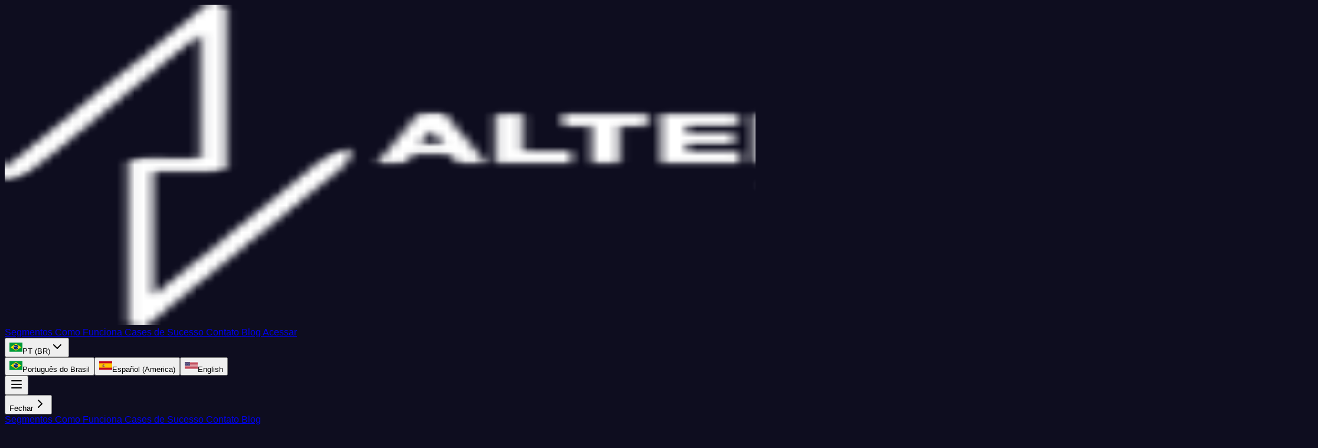

--- FILE ---
content_type: text/html; charset=utf-8
request_url: https://www.altervision.com.br/posts/nvidia-deposita-sua-confianca-no-analytics-da-altervision
body_size: 18953
content:
<!DOCTYPE html><html lang="pt-BR"><head><meta charSet="utf-8"/><meta name="viewport" content="width=device-width, initial-scale=1"/><link rel="stylesheet" href="/_next/static/chunks/3546d2b355cf8f16.css" data-precedence="next"/><link rel="preload" as="script" fetchPriority="low" href="/_next/static/chunks/5d28571e1d8cc413.js"/><script src="/_next/static/chunks/248cba0fcb3874ed.js" async=""></script><script src="/_next/static/chunks/cd57a3f83c4bc1bc.js" async=""></script><script src="/_next/static/chunks/82f86bbf1a6afe9a.js" async=""></script><script src="/_next/static/chunks/2bf6dcdee5a0eedd.js" async=""></script><script src="/_next/static/chunks/turbopack-2f788500dfa01a23.js" async=""></script><script src="/_next/static/chunks/ff1a16fafef87110.js" async=""></script><script src="/_next/static/chunks/247eb132b7f7b574.js" async=""></script><script src="/_next/static/chunks/a3cca79ddefb02b0.js" async=""></script><script src="/_next/static/chunks/4334dda3a9772d32.js" async=""></script><script src="/_next/static/chunks/c371ae9666272d82.js" async=""></script><script src="/_next/static/chunks/f095c6f2203da071.js" async=""></script><script src="/_next/static/chunks/6288719e7fc4d30c.js" async=""></script><link rel="preload" href="https://www.googletagmanager.com/gtm.js?id=GTM-PDX5WDQ4" as="script"/><link rel="preload" href="https://www.googletagmanager.com/gtag/js?id=G-XHNDVW17KD" as="script"/><meta name="next-size-adjust" content=""/><title>Contador de fluxo e analytics para o varejo</title><meta name="description" content="Contador de fluxo e analytics para o varejo"/><link rel="icon" href="/api/getMedia?path=/uploads/favicon_15fa0fd8cc.png"/><noscript><img height="1" width="1" style="display:none" src="https://www.facebook.com/tr?id=1957802231710035&amp;ev=PageView&amp;noscript=1" alt="Facebook Pixel"/></noscript><script src="/_next/static/chunks/a6dad97d9634a72d.js" noModule=""></script></head><body class="geist_a71539c9-module__T19VSG__variable geist_mono_8d43a2aa-module__8Li5zG__variable antialiased overflow-x-hidden scroll-smooth"><div hidden=""><!--$--><!--/$--></div><div class="w-full h-22"></div><nav class="w-full bg-transparent fixed top-4 z-50 px-4"><div class="
          md:w-fit sm:w-full
          mx-auto
          flex gap-2 justify-between items-center 
          bg-alterblue-800
          border border-alterblue-600 rounded-md
          px-4 pl-6 md:pr-5
          min-h-14
          shadow-md shadow-alterblue-900
        "><a class="mr-0" aria-label="voltar para página principal" href="/"><img alt="altervision-logo" loading="lazy" width="2225" height="543" decoding="async" data-nimg="1" class="w-fit h-10" style="color:transparent" src="/api/getMedia?path=/uploads/logo_white_02d9cb8be3.png"/></a><div class="hidden md:flex items-center h-full min-h-14"><a class="h-full min-h-14 flex items-center px-4 hover:text-white hover:bg-alterblue-50/5" aria-label="link para Segmentos" href="/#segmentos"><span class="w-full text-center">Segmentos</span> </a><a class="h-full min-h-14 flex items-center px-4 hover:text-white hover:bg-alterblue-50/5" aria-label="link para Como Funciona" href="/#como-funciona"><span class="w-full text-center">Como Funciona</span> </a><a class="h-full min-h-14 flex items-center px-4 hover:text-white hover:bg-alterblue-50/5" aria-label="link para Cases de Sucesso" href="/#cases-de-sucesso"><span class="w-full text-center">Cases de Sucesso</span> </a><a class="h-full min-h-14 flex items-center px-4 hover:text-white hover:bg-alterblue-50/5" aria-label="link para Contato" href="/#contato"><span class="w-full text-center">Contato</span> </a><a class="h-full min-h-14 flex items-center px-4 hover:text-white hover:bg-alterblue-50/5" aria-label="link para Blog" href="/posts"><span class="w-full text-center">Blog</span> </a><a href="https://painelalter.com/" class="bg-highlight-500 hover:bg-highlight-600 text-white px-5 py-2 rounded-lg transition-all duration-200 transform hover:scale-105 ml-4" target="_blank" rel="noopener noreferrer" aria-label="link para Acessar"><span class="w-full text-center">Acessar</span> </a><div class="relative inline-block group min-h-14 h-full"><div class="h-full min-h-14 flex items-center"><button class="flex gap-2 items-center text-gray-300 hover:text-white transition-colors cursor-pointer h-full ml-6"><img alt="flag-language" loading="lazy" width="22" height="22" decoding="async" data-nimg="1" class="size-5" style="color:transparent" src="/flags/br.svg"/><span class="text-sm font-bold">PT (BR)</span><svg xmlns="http://www.w3.org/2000/svg" width="24" height="24" viewBox="0 0 24 24" fill="none" stroke="currentColor" stroke-width="2" stroke-linecap="round" stroke-linejoin="round" class="lucide lucide-chevron-down w-4 -ml-1 transform transition-transform duration-200 rotate-0"><path d="m6 9 6 6 6-6"></path></svg></button></div><div class="absolute -right-5 mt-2 w-48 bg-alterblue-800 border rounded-md border-alterblue-700 drop-shadow-lg flex-col transition-opacity duration-300 opacity-0 pointer-events-none"><button class="px-4 py-2 hover:bg-alterblue-600 drop-shadow-md flex justify-start items-center gap-2 cursor-pointer"><img alt="flag-br" loading="lazy" width="22" height="22" decoding="async" data-nimg="1" class="size-5" style="color:transparent" src="/flags/br.svg"/><span class="text-sm">Português do Brasil</span></button><button class="px-4 py-2 hover:bg-alterblue-600 drop-shadow-md flex justify-start items-center gap-2 cursor-pointer"><img alt="flag-es" loading="lazy" width="22" height="22" decoding="async" data-nimg="1" class="size-5" style="color:transparent" src="/flags/es.svg"/><span class="text-sm">Español (America)</span></button><button class="px-4 py-2 hover:bg-alterblue-600 drop-shadow-md flex justify-start items-center gap-2 cursor-pointer"><img alt="flag-us" loading="lazy" width="22" height="22" decoding="async" data-nimg="1" class="size-5" style="color:transparent" src="/flags/us.svg"/><span class="text-sm">English</span></button></div></div></div><button class="md:hidden text-gray-300 hover:text-white cursor-pointer"><svg xmlns="http://www.w3.org/2000/svg" width="24" height="24" viewBox="0 0 24 24" fill="none" stroke="currentColor" stroke-width="2" stroke-linecap="round" stroke-linejoin="round" class="lucide lucide-menu"><line x1="4" x2="20" y1="12" y2="12"></line><line x1="4" x2="20" y1="6" y2="6"></line><line x1="4" x2="20" y1="18" y2="18"></line></svg></button><div class="fixed inset-0 bg-opacity-50 transition-opacity bg-alterblue-800/50 backdrop-blur-xs opacity-0 invisible"></div><div class="fixed -right-64 top-0 h-full w-64 bg-alterblue-800 shadow-lg transform transition duration-300 translate-x-0 py-4"><div class="w-full flex justify-end"><button class="flex px-4 gap-2 font-bold cursor-pointer hover:text-white">Fechar<svg xmlns="http://www.w3.org/2000/svg" width="24" height="24" viewBox="0 0 24 24" fill="none" stroke="currentColor" stroke-width="2" stroke-linecap="round" stroke-linejoin="round" class="lucide lucide-chevron-right"><path d="m9 18 6-6-6-6"></path></svg></button></div><div class="flex flex-col py-4 gap-4"><div class="flex flex-col"><a class="hover:text-white hover:bg-alterblue-700 px-4 py-2" aria-label="link para Segmentos" href="/#segmentos"><span class="w-full text-center">Segmentos</span> </a><a class="hover:text-white hover:bg-alterblue-700 px-4 py-2" aria-label="link para Como Funciona" href="/#como-funciona"><span class="w-full text-center">Como Funciona</span> </a><a class="hover:text-white hover:bg-alterblue-700 px-4 py-2" aria-label="link para Cases de Sucesso" href="/#cases-de-sucesso"><span class="w-full text-center">Cases de Sucesso</span> </a><a class="hover:text-white hover:bg-alterblue-700 px-4 py-2" aria-label="link para Contato" href="/#contato"><span class="w-full text-center">Contato</span> </a><a class="hover:text-white hover:bg-alterblue-700 px-4 py-2" aria-label="link para Blog" href="/posts"><span class="w-full text-center">Blog</span> </a></div><a href="https://painelalter.com/" class="mx-4 bg-highlight-400 hover:bg-highlight-500 text-white py-2 px-4 rounded-lg transition-all duration-200 text-center flex justify-between" target="_blank" rel="noopener noreferrer" aria-label="link para Acessar"><span class="w-full text-center">Acessar</span> <svg xmlns="http://www.w3.org/2000/svg" width="24" height="24" viewBox="0 0 24 24" fill="none" stroke="currentColor" stroke-width="2" stroke-linecap="round" stroke-linejoin="round" class="lucide lucide-square-arrow-out-up-right w-4"><path d="M21 13v6a2 2 0 0 1-2 2H5a2 2 0 0 1-2-2V5a2 2 0 0 1 2-2h6"></path><path d="m21 3-9 9"></path><path d="M15 3h6v6"></path></svg></a><div class="mx-4 flex justify-center"><div class="w-full relative inline-block bg-alterblue-900 border-alterblue-700 border-2 rounded-lg"><div class="flex items-center px-4 py-2"><button class="w-full flex gap-2 items-center justify-between text-gray-300 hover:text-white transition-colors cursor-pointer h-full"><div class="flex gap-2"><img alt="flag-language" loading="lazy" width="22" height="22" decoding="async" data-nimg="1" class="size-5" style="color:transparent" src="/flags/br.svg"/><span class="text-sm font-bold">PT (BR)</span></div><svg xmlns="http://www.w3.org/2000/svg" width="24" height="24" viewBox="0 0 24 24" fill="none" stroke="currentColor" stroke-width="2" stroke-linecap="round" stroke-linejoin="round" class="lucide lucide-chevron-down w-4 transform transition-transform duration-200 rotate-0"><path d="m6 9 6 6 6-6"></path></svg></button></div><div class="overflow-hidden w-full drop-shadow-lg flex-col transition-all transform duration-300 h-0 pointer-events-none"><button class="px-4 py-2 hover:bg-alterblue-600 drop-shadow-md flex justify-start items-center gap-2 cursor-pointer"><img alt="flag-es" loading="lazy" width="22" height="22" decoding="async" data-nimg="1" class="size-5" style="color:transparent" src="/flags/es.svg"/><span class="text-sm">Español (America)</span></button><button class="px-4 py-2 hover:bg-alterblue-600 drop-shadow-md flex justify-start items-center gap-2 cursor-pointer"><img alt="flag-us" loading="lazy" width="22" height="22" decoding="async" data-nimg="1" class="size-5" style="color:transparent" src="/flags/us.svg"/><span class="text-sm">English</span></button></div></div></div></div></div></div></nav><div class="w-full min-h-screen py-4 pb-0 md:py-16"><div class="flex flex-col items-center"><div><div class="w-full hidden md:flex gap-1 mx-12 px-2 items-center mb-4"><svg xmlns="http://www.w3.org/2000/svg" width="24" height="24" viewBox="0 0 24 24" fill="none" stroke="currentColor" stroke-width="2" stroke-linecap="round" stroke-linejoin="round" class="lucide lucide-house size-4 text-gray-300 mr-1"><path d="M15 21v-8a1 1 0 0 0-1-1h-4a1 1 0 0 0-1 1v8"></path><path d="M3 10a2 2 0 0 1 .709-1.528l7-5.999a2 2 0 0 1 2.582 0l7 5.999A2 2 0 0 1 21 10v9a2 2 0 0 1-2 2H5a2 2 0 0 1-2-2z"></path></svg><a aria-label="link para /" class="w-fit text-right flex items-center gap-2 text-gray-300 hover:text-white" href="/">home</a><div>/</div><a aria-label="link para /posts" class="w-fit text-right flex items-center gap-2 text-gray-300 hover:text-white" href="/posts">blog</a><div>/</div><a aria-label="link para /posts/nvidia-deposita-sua-confianca-no-analytics-da-altervision" class="w-fit text-right flex items-center gap-2 text-gray-300 hover:text-white" href="/posts/nvidia-deposita-sua-confianca-no-analytics-da-altervision">nvidia-deposita-sua-confianca-no-analytics-da-altervision</a></div><h1 class="
            text-2xl md:text-4xl font-bold text-center md:text-left
            px-4 md:px-14
            mb-4 mt-1 md:mb-10 md:mt-0
            max-w-4xl
          ">A NVIDIA deposita sua confiança no Analytics da AlterVision. ​</h1><div class="flex flex-col md:flex-row justify-center gap-12 px-0 md:px-12"><div><div class="
                flex flex-col gap-8 md:gap-12 items-center
                py-8 px-4
                md:p-18 md:pt-16 max-w-4xl
                relative
                bg-alterblue-800
                md:rounded-xl md:border md:border-alterblue-700
                text-gray-300
              "><img alt="" loading="lazy" width="1000" height="600" decoding="async" data-nimg="1" style="color:transparent" src="/api/getMedia?path=/uploads/inception_program_4e5618784a.jpg"/><div class="flex flex-col gap-4"><h2 node="[object Object]" class="text-xl font-bold mt-8">Resume aí:</h2>
<p>Apresentamos aqui um pouco da nossa experiência em termos sido aceitos para o programa NVIDIA Inception e detalhes desta parceria com uma das maiores empresas do mundo de tecnologia.</p>
<h2 node="[object Object]" class="text-xl font-bold mt-8">A empresa NVIDIA</h2>
<p>A NVIDIA é uma das empresas mais respeitadas no ramo de tecnologia e sua missão é “expandir a imaginação e a inteligência humana”. Para isso, a empresa tem entre seus valores a inovação, criatividade e liderança. A NVIDIA conta, atualmente, com 8.800 colaboradores em 24 países. Entre seus principais produtos estão a família de placas gráficas GeForce, para games; Quadro, para criação de conteúdo; nForce, de chipsets para placas-mãe; e Tegra, para dispositivos móveis. Atualmente, está trabalhando em parceria com a Nintendo para produzir um chip com tecnologia de inteligência artificial de aumento de resolução para a nova versão do console Nintendo Switch.</p>
<h2 node="[object Object]" class="text-xl font-bold mt-8">A nossa tecnologia de contador de pessoas</h2>
<p>Sabemos que ter bons parceiros de negócios e uma boa rede de contatos gera uma credibilidade para a empresa, nós da AlterVision buscamos ser a maior referência em contador de fluxo para diversos setores do varejo. Para alcançar nossos objetivos, estamos sempre buscando nos desafiar para expandir nosso potencial, afinal, sabemos das limitações de alguns concorrentes com Inteligência Artificial, que é nossa especialidade, e o quão imprecisos e problemáticos podem ser os dados sem uma tecnologia confiável.</p>
<h2 node="[object Object]" class="text-xl font-bold mt-8">NVIDIA comprometida com o Varejo físico</h2>
<p>No ano de 2020 entramos no programa ”NVIDIA INCEPTION“, que é a aceleradora líder para StartUps de IA. O “NVIDIA INCEPTION PROGRAM” é para empresas dedicadas e excepcionais que estão revolucionando indústrias com avanços em AI e ciência de dados em diversos ramos de aplicações, como análise de dados, carros autônomos, saúde, cidades inteligentes, computação de alto desempenho, realidade virtual e também o varejo físico!</p>
<p>Com a entrada no programa, além de aumentarmos nossos contatos de relevância na área, despertou um sentimento de orgulho e satisfação por termos essa confiança de uma empresa gigante e referência em tecnologia a nível global. Sabemos da nossa responsabilidade em entregar dados reais para nossos clientes, a participação no programa mostra o quão capacitados e comprometidos estamos nessa entrega.</p>
<p>As principais vantagens para nossos clientes com a participação da AlterVision no programa é a garantia de constante aprimoramento de conhecimentos, rede de contatos relevante, além do contato com tecnologias exclusivas da NVIDIA.</p>
<p>Quer fazer parte da revolução do varejo e melhorar as vendas da sua loja? Temos um portfólio incrível de produtos que vão te entregar as métricas necessárias para a tomada de decisão. Tudo isso através das suas câmeras já instaladas, sem precisar comprar outros aparelhos.</p>
<p>Entre em contato, será um prazer apresentar nossas soluções para a sua loja.</p></div></div><div class="w-full max-w-4xl flex justify-between px-6 py-8"><a aria-label="link para /posts/lgpd-e-o-contador-de-pessoas" class="w-fit text-right flex items-center gap-2 text-gray-300 hover:text-white" href="/posts/lgpd-e-o-contador-de-pessoas"><svg xmlns="http://www.w3.org/2000/svg" width="18" height="18" viewBox="0 0 24 24" fill="none" stroke="currentColor" stroke-width="2" stroke-linecap="round" stroke-linejoin="round" class="lucide lucide-arrow-left"><path d="m12 19-7-7 7-7"></path><path d="M19 12H5"></path></svg><span>Post Anterior</span></a><a aria-label="link para /posts/onde-utilizar-um-contador-de-pessoas-da-altervision" class="w-fit text-right flex items-center gap-2 text-gray-300 hover:text-white" href="/posts/onde-utilizar-um-contador-de-pessoas-da-altervision"><span>Próximo Post</span><svg xmlns="http://www.w3.org/2000/svg" width="18" height="18" viewBox="0 0 24 24" fill="none" stroke="currentColor" stroke-width="2" stroke-linecap="round" stroke-linejoin="round" class="lucide lucide-arrow-right"><path d="M5 12h14"></path><path d="m12 5 7 7-7 7"></path></svg></a></div></div><div class="bg-alterblue-800 border border-alterblue-700 md:rounded-xl p-8 w-full md:w-xs h-fit"><div class="text-white text-xl font-bold mt-2">Últimos Posts</div><div class="mt-6 flex flex-col gap-4"><a class="text-gray-300 hover:text-white" aria-label="link para post 7 formas de usar dados de fluxo para aumentar vendas na loja" href="/posts/7-formas-usar-dados-fluxo-aumentar-vendas-loja">7 formas de usar dados de fluxo para aumentar vendas na loja</a><a class="text-gray-300 hover:text-white" aria-label="link para post I3V | Índice dos 3 Principais Indicadores do Varejo" href="/posts/i3v-dezembro-2025">I3V | Índice dos 3 Principais Indicadores do Varejo</a><a class="text-gray-300 hover:text-white" aria-label="link para post Como medir o fluxo de pessoas em lojas físicas e aumentar a conversão" href="/posts/fluxo-pessoas-lojas-fisicas-aumentar-conversao">Como medir o fluxo de pessoas em lojas físicas e aumentar a conversão</a><a class="text-gray-300 hover:text-white" aria-label="link para post Use sua câmera de segurança como contador de pessoas com inteligência artificial" href="/posts/camera-seguranca-contador-pessoas-ia">Use sua câmera de segurança como contador de pessoas com inteligência artificial</a><a class="text-gray-300 hover:text-white" aria-label="link para post 5 tendências do varejo em 2026 que vão impulsionar suas vendas" href="/posts/tendencias-varejo-2026-impulsionar-vendas">5 tendências do varejo em 2026 que vão impulsionar suas vendas</a><a class="text-gray-300 hover:text-white" aria-label="link para post  Como Fazer Contagem de Pessoas dentro da Conformidade da LGPD" href="/posts/contagem-pessoas-conformidade-lgpd"> Como Fazer Contagem de Pessoas dentro da Conformidade da LGPD</a><a class="text-gray-300 hover:text-white" aria-label="link para post  AlterVision &amp; Cobasi no varejocast: fluxo, conversão e resultados reais no varejo" href="/posts/altervision-cobasi-varejocast-fluxo-conversao-varejo"> AlterVision &amp; Cobasi no varejocast: fluxo, conversão e resultados reais no varejo</a><a class="text-gray-300 hover:text-white" aria-label="link para post Como cruzar dados de visitantes e vendas para elevar a conversão" href="/posts/como-cruzar-dados-visitantes-vendas-elevar-conversao">Como cruzar dados de visitantes e vendas para elevar a conversão</a><a class="text-gray-300 hover:text-white" aria-label="link para post Como usar câmeras com IA para contar pessoas na loja" href="/posts/camera-ia-contar-pessoas-loja">Como usar câmeras com IA para contar pessoas na loja</a><a class="text-gray-300 hover:text-white" aria-label="link para post Como medir o fluxo de pessoas em lojas físicas e aumentar a taxa de conversão" href="/posts/medir-fluxo-de-pessoas-lojas-fisicas-aumentar-conversao">Como medir o fluxo de pessoas em lojas físicas e aumentar a taxa de conversão</a></div></div></div></div></div><button class="
            w-fit fixed
            right-3 bottom-2 md:right-10 md:bottom-8
            cursor-pointer
            transform transition-transform duration-200 hover:scale-110
            drop-shadow-md z-50
          " aria-label="link para entrar em contato"><img alt="" loading="lazy" width="479" height="480" decoding="async" data-nimg="1" class="w-16 md:w-24 h-fit" style="color:transparent" src="/api/getMedia?path=/uploads/Whats_App_0492323418.png"/></button></div><!--$--><!--/$--><footer class="w-full bg-alterblue-900 text-gray-300 pt-24 pb-12 px-4 md:px-8 border-t-4 border-t-alterblue-100/20"><div class="max-w-7xl mx-auto"><div class="grid grid-cols-1 md:grid-cols-2 lg:grid-cols-3 gap-12 mb-16"><div><h3 class="text-2xl font-bold bg-gradient-to-r from-purple-400 to-blue-400 bg-clip-text text-transparent mb-6">AlterVision</h3><p class="text-gray-400 mb-6">Transformando o varejo físico com análises e insights baseados em IA.</p><div class="flex space-x-4"><a href="https://www.linkedin.com/company/altervisionbr/" class="text-gray-400 hover:text-blue-400 transition-colors duration-300" target="_blank" rel="noopener noreferrer" aria-label="link perfil linkedin"><svg xmlns="http://www.w3.org/2000/svg" width="20" height="20" viewBox="0 0 24 24" fill="none" stroke="currentColor" stroke-width="2" stroke-linecap="round" stroke-linejoin="round" class="lucide lucide-linkedin"><path d="M16 8a6 6 0 0 1 6 6v7h-4v-7a2 2 0 0 0-2-2 2 2 0 0 0-2 2v7h-4v-7a6 6 0 0 1 6-6z"></path><rect width="4" height="12" x="2" y="9"></rect><circle cx="4" cy="4" r="2"></circle></svg></a><a href="https://www.instagram.com/altervisionbr/" class="text-gray-400 hover:text-blue-400 transition-colors duration-300" target="_blank" rel="noopener noreferrer" aria-label="link perfil instagram"><svg xmlns="http://www.w3.org/2000/svg" width="20" height="20" viewBox="0 0 24 24" fill="none" stroke="currentColor" stroke-width="2" stroke-linecap="round" stroke-linejoin="round" class="lucide lucide-instagram"><rect width="20" height="20" x="2" y="2" rx="5" ry="5"></rect><path d="M16 11.37A4 4 0 1 1 12.63 8 4 4 0 0 1 16 11.37z"></path><line x1="17.5" x2="17.51" y1="6.5" y2="6.5"></line></svg></a><a href="https://www.facebook.com/altervisionbr" class="text-gray-400 hover:text-blue-400 transition-colors duration-300" target="_blank" rel="noopener noreferrer" aria-label="link perfil facebook"><svg xmlns="http://www.w3.org/2000/svg" width="20" height="20" viewBox="0 0 24 24" fill="none" stroke="currentColor" stroke-width="2" stroke-linecap="round" stroke-linejoin="round" class="lucide lucide-facebook"><path d="M18 2h-3a5 5 0 0 0-5 5v3H7v4h3v8h4v-8h3l1-4h-4V7a1 1 0 0 1 1-1h3z"></path></svg></a></div></div><div><h4 class="text-white font-semibold mb-6">Empresa</h4><div class="flex flex-col gap-3"><a class="hover:text-alterblue-50" aria-label="link para Blog" href="/posts"><span class="w-full text-center">Blog</span> </a><a class="hover:text-alterblue-50" aria-label="link para Casos de Sucesso" href="/#cases-de-sucesso"><span class="w-full text-center">Casos de Sucesso</span> </a><a class="hover:text-alterblue-50" aria-label="link para Lojas" href="/contador-de-fluxo"><span class="w-full text-center">Lojas</span> </a><a class="hover:text-alterblue-50" aria-label="link para Shoppings e Galerias" href="/contador-de-fluxo-shopping"><span class="w-full text-center">Shoppings e Galerias</span> </a></div></div><div><h4 class="text-white font-semibold mb-6">Contato</h4><ul class="space-y-4"><li class="flex items-start"><svg xmlns="http://www.w3.org/2000/svg" width="18" height="18" viewBox="0 0 24 24" fill="none" stroke="currentColor" stroke-width="2" stroke-linecap="round" stroke-linejoin="round" class="lucide lucide-phone mr-3 text-blue-400 mt-1 flex-shrink-0"><path d="M22 16.92v3a2 2 0 0 1-2.18 2 19.79 19.79 0 0 1-8.63-3.07 19.5 19.5 0 0 1-6-6 19.79 19.79 0 0 1-3.07-8.67A2 2 0 0 1 4.11 2h3a2 2 0 0 1 2 1.72 12.84 12.84 0 0 0 .7 2.81 2 2 0 0 1-.45 2.11L8.09 9.91a16 16 0 0 0 6 6l1.27-1.27a2 2 0 0 1 2.11-.45 12.84 12.84 0 0 0 2.81.7A2 2 0 0 1 22 16.92z"></path></svg><span>+55 (51) 98941-3506</span></li><li class="flex items-start"><svg xmlns="http://www.w3.org/2000/svg" width="18" height="18" viewBox="0 0 24 24" fill="none" stroke="currentColor" stroke-width="2" stroke-linecap="round" stroke-linejoin="round" class="lucide lucide-mail mr-3 text-blue-400 mt-1 flex-shrink-0"><rect width="20" height="16" x="2" y="4" rx="2"></rect><path d="m22 7-8.97 5.7a1.94 1.94 0 0 1-2.06 0L2 7"></path></svg><span>contato@altervision.com.br</span></li><li class="flex items-start"><svg xmlns="http://www.w3.org/2000/svg" width="18" height="18" viewBox="0 0 24 24" fill="none" stroke="currentColor" stroke-width="2" stroke-linecap="round" stroke-linejoin="round" class="lucide lucide-map-pin mr-3 text-blue-400 mt-1 flex-shrink-0"><path d="M20 10c0 4.993-5.539 10.193-7.399 11.799a1 1 0 0 1-1.202 0C9.539 20.193 4 14.993 4 10a8 8 0 0 1 16 0"></path><circle cx="12" cy="10" r="3"></circle></svg><span>Av. Protásio Alves, 2561 - sala 503, Porto Alegre, RS - Brasil</span></li></ul></div></div><div class="pt-8 flex flex-col md:flex-row justify-between items-center"><p class="text-gray-400 text-center w-full md:ml-17">© 2025 AlterVision. Todos os direitos reservados.</p></div></div></footer><script src="/_next/static/chunks/5d28571e1d8cc413.js" id="_R_" async=""></script><script>(self.__next_f=self.__next_f||[]).push([0])</script><script>self.__next_f.push([1,"1:\"$Sreact.fragment\"\n4:I[39756,[\"/_next/static/chunks/ff1a16fafef87110.js\",\"/_next/static/chunks/247eb132b7f7b574.js\"],\"default\"]\n5:I[37457,[\"/_next/static/chunks/ff1a16fafef87110.js\",\"/_next/static/chunks/247eb132b7f7b574.js\"],\"default\"]\n7:I[97367,[\"/_next/static/chunks/ff1a16fafef87110.js\",\"/_next/static/chunks/247eb132b7f7b574.js\"],\"OutletBoundary\"]\n8:\"$Sreact.suspense\"\na:I[97367,[\"/_next/static/chunks/ff1a16fafef87110.js\",\"/_next/static/chunks/247eb132b7f7b574.js\"],\"ViewportBoundary\"]\nc:I[97367,[\"/_next/static/chunks/ff1a16fafef87110.js\",\"/_next/static/chunks/247eb132b7f7b574.js\"],\"MetadataBoundary\"]\ne:I[68027,[],\"default\"]\n:HL[\"/_next/static/chunks/3546d2b355cf8f16.css\",\"style\"]\n:HL[\"/_next/static/media/797e433ab948586e-s.p.dbea232f.woff2\",\"font\",{\"crossOrigin\":\"\",\"type\":\"font/woff2\"}]\n:HL[\"/_next/static/media/caa3a2e1cccd8315-s.p.853070df.woff2\",\"font\",{\"crossOrigin\":\"\",\"type\":\"font/woff2\"}]\n"])</script><script>self.__next_f.push([1,"0:{\"P\":null,\"b\":\"p05l0Mn-kDpdx1RdUro9X\",\"c\":[\"\",\"posts\",\"nvidia-deposita-sua-confianca-no-analytics-da-altervision\"],\"q\":\"\",\"i\":false,\"f\":[[[\"\",{\"children\":[\"(ptBr)\",{\"children\":[\"posts\",{\"children\":[[\"slug\",\"nvidia-deposita-sua-confianca-no-analytics-da-altervision\",\"d\"],{\"children\":[\"__PAGE__\",{}]}]}]}]},\"$undefined\",\"$undefined\",true],[[\"$\",\"$1\",\"c\",{\"children\":[[[\"$\",\"link\",\"0\",{\"rel\":\"stylesheet\",\"href\":\"/_next/static/chunks/3546d2b355cf8f16.css\",\"precedence\":\"next\",\"crossOrigin\":\"$undefined\",\"nonce\":\"$undefined\"}],[\"$\",\"script\",\"script-0\",{\"src\":\"/_next/static/chunks/a3cca79ddefb02b0.js\",\"async\":true,\"nonce\":\"$undefined\"}]],\"$L2\"]}],{\"children\":[[\"$\",\"$1\",\"c\",{\"children\":[[[\"$\",\"script\",\"script-0\",{\"src\":\"/_next/static/chunks/c371ae9666272d82.js\",\"async\":true,\"nonce\":\"$undefined\"}],[\"$\",\"script\",\"script-1\",{\"src\":\"/_next/static/chunks/f095c6f2203da071.js\",\"async\":true,\"nonce\":\"$undefined\"}]],\"$L3\"]}],{\"children\":[[\"$\",\"$1\",\"c\",{\"children\":[null,[\"$\",\"$L4\",null,{\"parallelRouterKey\":\"children\",\"error\":\"$undefined\",\"errorStyles\":\"$undefined\",\"errorScripts\":\"$undefined\",\"template\":[\"$\",\"$L5\",null,{}],\"templateStyles\":\"$undefined\",\"templateScripts\":\"$undefined\",\"notFound\":\"$undefined\",\"forbidden\":\"$undefined\",\"unauthorized\":\"$undefined\"}]]}],{\"children\":[[\"$\",\"$1\",\"c\",{\"children\":[null,[\"$\",\"$L4\",null,{\"parallelRouterKey\":\"children\",\"error\":\"$undefined\",\"errorStyles\":\"$undefined\",\"errorScripts\":\"$undefined\",\"template\":[\"$\",\"$L5\",null,{}],\"templateStyles\":\"$undefined\",\"templateScripts\":\"$undefined\",\"notFound\":\"$undefined\",\"forbidden\":\"$undefined\",\"unauthorized\":\"$undefined\"}]]}],{\"children\":[[\"$\",\"$1\",\"c\",{\"children\":[\"$L6\",[[\"$\",\"script\",\"script-0\",{\"src\":\"/_next/static/chunks/6288719e7fc4d30c.js\",\"async\":true,\"nonce\":\"$undefined\"}]],[\"$\",\"$L7\",null,{\"children\":[\"$\",\"$8\",null,{\"name\":\"Next.MetadataOutlet\",\"children\":\"$@9\"}]}]]}],{},null,false,false]},null,false,false]},null,false,false]},null,false,false]},null,false,false],[\"$\",\"$1\",\"h\",{\"children\":[null,[\"$\",\"$La\",null,{\"children\":\"$@b\"}],[\"$\",\"div\",null,{\"hidden\":true,\"children\":[\"$\",\"$Lc\",null,{\"children\":[\"$\",\"$8\",null,{\"name\":\"Next.Metadata\",\"children\":\"$@d\"}]}]}],[\"$\",\"meta\",null,{\"name\":\"next-size-adjust\",\"content\":\"\"}]]}],false]],\"m\":\"$undefined\",\"G\":[\"$e\",[]],\"S\":false}\n"])</script><script>self.__next_f.push([1,"b:[[\"$\",\"meta\",\"0\",{\"charSet\":\"utf-8\"}],[\"$\",\"meta\",\"1\",{\"name\":\"viewport\",\"content\":\"width=device-width, initial-scale=1\"}]]\n"])</script><script>self.__next_f.push([1,"f:I[84881,[\"/_next/static/chunks/a3cca79ddefb02b0.js\"],\"default\"]\n10:I[19598,[\"/_next/static/chunks/a3cca79ddefb02b0.js\"],\"GoogleTagManager\"]\n11:I[53452,[\"/_next/static/chunks/a3cca79ddefb02b0.js\"],\"default\"]\n12:I[29306,[\"/_next/static/chunks/a3cca79ddefb02b0.js\",\"/_next/static/chunks/4334dda3a9772d32.js\"],\"default\"]\n13:I[54576,[\"/_next/static/chunks/a3cca79ddefb02b0.js\"],\"GoogleAnalytics\"]\n2:[\"$\",\"html\",null,{\"lang\":\"pt-BR\",\"children\":[[\"$\",\"head\",null,{\"children\":[\"$\",\"$Lf\",null,{\"pixelId\":\"1957802231710035\"}]}],[\"$\",\"$L10\",null,{\"gtmId\":\"GTM-PDX5WDQ4\"}],[\"$\",\"body\",null,{\"className\":\"geist_a71539c9-module__T19VSG__variable geist_mono_8d43a2aa-module__8Li5zG__variable antialiased overflow-x-hidden scroll-smooth\",\"children\":[[\"$\",\"$L11\",null,{}],[\"$\",\"$L4\",null,{\"parallelRouterKey\":\"children\",\"error\":\"$undefined\",\"errorStyles\":\"$undefined\",\"errorScripts\":\"$undefined\",\"template\":[\"$\",\"$L5\",null,{}],\"templateStyles\":\"$undefined\",\"templateScripts\":\"$undefined\",\"notFound\":[[\"$\",\"$L12\",null,{}],[]],\"forbidden\":\"$undefined\",\"unauthorized\":\"$undefined\"}]]}],[\"$\",\"$L13\",null,{\"gaId\":\"G-XHNDVW17KD\"}]]}]\n"])</script><script>self.__next_f.push([1,"16:I[40244,[\"/_next/static/chunks/a3cca79ddefb02b0.js\",\"/_next/static/chunks/c371ae9666272d82.js\",\"/_next/static/chunks/f095c6f2203da071.js\"],\"default\"]\n3:[\"$L14\",[\"$\",\"$L4\",null,{\"parallelRouterKey\":\"children\",\"error\":\"$undefined\",\"errorStyles\":\"$undefined\",\"errorScripts\":\"$undefined\",\"template\":[\"$\",\"$L5\",null,{}],\"templateStyles\":\"$undefined\",\"templateScripts\":\"$undefined\",\"notFound\":[[\"$\",\"$L12\",null,{}],[]],\"forbidden\":\"$undefined\",\"unauthorized\":\"$undefined\"}],\"$L15\",[\"$\",\"$L16\",null,{\"disabled\":true,\"id\":14,\"documentId\":\"psbykk7qxajf4og2wy1v92x1\",\"title\":\"Cookies\",\"description\":\"Utilizamos Cookies para aprimorar sua experiência de navegação.\",\"acceptText\":\"Aceitar Cookies\",\"rejectText\":\"Rejeitar Cookies\",\"createdAt\":\"2025-04-07T13:37:01.920Z\",\"updatedAt\":\"2025-04-07T13:37:01.920Z\",\"publishedAt\":\"2025-04-07T13:37:02.317Z\",\"locale\":\"pt-BR\"}]]\n"])</script><script>self.__next_f.push([1,"17:I[27201,[\"/_next/static/chunks/ff1a16fafef87110.js\",\"/_next/static/chunks/247eb132b7f7b574.js\"],\"IconMark\"]\nd:[[\"$\",\"title\",\"0\",{\"children\":\"Contador de fluxo e analytics para o varejo\"}],[\"$\",\"meta\",\"1\",{\"name\":\"description\",\"content\":\"Contador de fluxo e analytics para o varejo\"}],[\"$\",\"link\",\"2\",{\"rel\":\"icon\",\"href\":\"/api/getMedia?path=/uploads/favicon_15fa0fd8cc.png\"}],[\"$\",\"$L17\",\"3\",{}]]\n9:null\n"])</script><script>self.__next_f.push([1,"18:I[22016,[\"/_next/static/chunks/a3cca79ddefb02b0.js\",\"/_next/static/chunks/c371ae9666272d82.js\",\"/_next/static/chunks/f095c6f2203da071.js\",\"/_next/static/chunks/6288719e7fc4d30c.js\"],\"\"]\n"])</script><script>self.__next_f.push([1,"15:[\"$\",\"footer\",null,{\"className\":\"w-full bg-alterblue-900 text-gray-300 pt-24 pb-12 px-4 md:px-8 border-t-4 border-t-alterblue-100/20\",\"children\":[\"$\",\"div\",null,{\"className\":\"max-w-7xl mx-auto\",\"children\":[[\"$\",\"div\",null,{\"className\":\"grid grid-cols-1 md:grid-cols-2 lg:grid-cols-3 gap-12 mb-16\",\"children\":[[\"$\",\"div\",null,{\"children\":[[\"$\",\"h3\",null,{\"className\":\"text-2xl font-bold bg-gradient-to-r from-purple-400 to-blue-400 bg-clip-text text-transparent mb-6\",\"children\":\"AlterVision\"}],[\"$\",\"p\",null,{\"className\":\"text-gray-400 mb-6\",\"children\":\"Transformando o varejo físico com análises e insights baseados em IA.\"}],[\"$\",\"div\",null,{\"className\":\"flex space-x-4\",\"children\":[[\"$\",\"a\",null,{\"href\":\"https://www.linkedin.com/company/altervisionbr/\",\"className\":\"text-gray-400 hover:text-blue-400 transition-colors duration-300\",\"target\":\"_blank\",\"rel\":\"noopener noreferrer\",\"aria-label\":\"link perfil linkedin\",\"children\":[\"$\",\"svg\",null,{\"ref\":\"$undefined\",\"xmlns\":\"http://www.w3.org/2000/svg\",\"width\":20,\"height\":20,\"viewBox\":\"0 0 24 24\",\"fill\":\"none\",\"stroke\":\"currentColor\",\"strokeWidth\":2,\"strokeLinecap\":\"round\",\"strokeLinejoin\":\"round\",\"className\":\"lucide lucide-linkedin\",\"children\":[[\"$\",\"path\",\"c2jq9f\",{\"d\":\"M16 8a6 6 0 0 1 6 6v7h-4v-7a2 2 0 0 0-2-2 2 2 0 0 0-2 2v7h-4v-7a6 6 0 0 1 6-6z\"}],[\"$\",\"rect\",\"mk3on5\",{\"width\":\"4\",\"height\":\"12\",\"x\":\"2\",\"y\":\"9\"}],[\"$\",\"circle\",\"bt5ra8\",{\"cx\":\"4\",\"cy\":\"4\",\"r\":\"2\"}],\"$undefined\"]}]}],[\"$\",\"a\",null,{\"href\":\"https://www.instagram.com/altervisionbr/\",\"className\":\"text-gray-400 hover:text-blue-400 transition-colors duration-300\",\"target\":\"_blank\",\"rel\":\"noopener noreferrer\",\"aria-label\":\"link perfil instagram\",\"children\":[\"$\",\"svg\",null,{\"ref\":\"$undefined\",\"xmlns\":\"http://www.w3.org/2000/svg\",\"width\":20,\"height\":20,\"viewBox\":\"0 0 24 24\",\"fill\":\"none\",\"stroke\":\"currentColor\",\"strokeWidth\":2,\"strokeLinecap\":\"round\",\"strokeLinejoin\":\"round\",\"className\":\"lucide lucide-instagram\",\"children\":[[\"$\",\"rect\",\"2e1cvw\",{\"width\":\"20\",\"height\":\"20\",\"x\":\"2\",\"y\":\"2\",\"rx\":\"5\",\"ry\":\"5\"}],[\"$\",\"path\",\"9exkf1\",{\"d\":\"M16 11.37A4 4 0 1 1 12.63 8 4 4 0 0 1 16 11.37z\"}],[\"$\",\"line\",\"r4j83e\",{\"x1\":\"17.5\",\"x2\":\"17.51\",\"y1\":\"6.5\",\"y2\":\"6.5\"}],\"$undefined\"]}]}],[\"$\",\"a\",null,{\"href\":\"https://www.facebook.com/altervisionbr\",\"className\":\"text-gray-400 hover:text-blue-400 transition-colors duration-300\",\"target\":\"_blank\",\"rel\":\"noopener noreferrer\",\"aria-label\":\"link perfil facebook\",\"children\":[\"$\",\"svg\",null,{\"ref\":\"$undefined\",\"xmlns\":\"http://www.w3.org/2000/svg\",\"width\":20,\"height\":20,\"viewBox\":\"0 0 24 24\",\"fill\":\"none\",\"stroke\":\"currentColor\",\"strokeWidth\":2,\"strokeLinecap\":\"round\",\"strokeLinejoin\":\"round\",\"className\":\"lucide lucide-facebook\",\"children\":[[\"$\",\"path\",\"1jg4f8\",{\"d\":\"M18 2h-3a5 5 0 0 0-5 5v3H7v4h3v8h4v-8h3l1-4h-4V7a1 1 0 0 1 1-1h3z\"}],\"$undefined\"]}]}]]}]]}],[\"$\",\"div\",null,{\"children\":[[\"$\",\"h4\",null,{\"className\":\"text-white font-semibold mb-6\",\"children\":\"Empresa\"}],[\"$\",\"div\",null,{\"className\":\"flex flex-col gap-3\",\"children\":[[\"$\",\"$L18\",null,{\"href\":\"/posts\",\"className\":\"hover:text-alterblue-50\",\"onClick\":\"$undefined\",\"aria-label\":\"link para Blog\",\"children\":[[\"$\",\"span\",null,{\"className\":\"w-full text-center\",\"children\":\"Blog\"}],\" \",\"$undefined\"]}],[\"$\",\"$L18\",null,{\"href\":\"/#cases-de-sucesso\",\"className\":\"hover:text-alterblue-50\",\"onClick\":\"$undefined\",\"aria-label\":\"link para Casos de Sucesso\",\"children\":[[\"$\",\"span\",null,{\"className\":\"w-full text-center\",\"children\":\"Casos de Sucesso\"}],\" \",\"$undefined\"]}],[\"$\",\"$L18\",null,{\"href\":\"/contador-de-fluxo\",\"className\":\"hover:text-alterblue-50\",\"onClick\":\"$undefined\",\"aria-label\":\"link para Lojas\",\"children\":[[\"$\",\"span\",null,{\"className\":\"w-full text-center\",\"children\":\"Lojas\"}],\" \",\"$undefined\"]}],[\"$\",\"$L18\",null,{\"href\":\"/contador-de-fluxo-shopping\",\"className\":\"hover:text-alterblue-50\",\"onClick\":\"$undefined\",\"aria-label\":\"link para Shoppings e Galerias\",\"children\":[[\"$\",\"span\",null,{\"className\":\"w-full text-center\",\"children\":\"Shoppings e Galerias\"}],\" \",\"$undefined\"]}]]}]]}],[\"$\",\"div\",null,{\"children\":[[\"$\",\"h4\",null,{\"className\":\"text-white font-semibold mb-6\",\"children\":\"Contato\"}],[\"$\",\"ul\",null,{\"className\":\"space-y-4\",\"children\":[[\"$\",\"li\",null,{\"className\":\"flex items-start\",\"children\":[[\"$\",\"svg\",null,{\"ref\":\"$undefined\",\"xmlns\":\"http://www.w3.org/2000/svg\",\"width\":18,\"height\":18,\"viewBox\":\"0 0 24 24\",\"fill\":\"none\",\"stroke\":\"currentColor\",\"strokeWidth\":2,\"strokeLinecap\":\"round\",\"strokeLinejoin\":\"round\",\"className\":\"lucide lucide-phone mr-3 text-blue-400 mt-1 flex-shrink-0\",\"children\":[[\"$\",\"path\",\"foiqr5\",{\"d\":\"M22 16.92v3a2 2 0 0 1-2.18 2 19.79 19.79 0 0 1-8.63-3.07 19.5 19.5 0 0 1-6-6 19.79 19.79 0 0 1-3.07-8.67A2 2 0 0 1 4.11 2h3a2 2 0 0 1 2 1.72 12.84 12.84 0 0 0 .7 2.81 2 2 0 0 1-.45 2.11L8.09 9.91a16 16 0 0 0 6 6l1.27-1.27a2 2 0 0 1 2.11-.45 12.84 12.84 0 0 0 2.81.7A2 2 0 0 1 22 16.92z\"}],\"$undefined\"]}],\"$L19\"]}],\"$L1a\",\"$L1b\"]}]]}]]}],\"$L1c\"]}]}]\n"])</script><script>self.__next_f.push([1,"19:[\"$\",\"span\",null,{\"children\":\"+55 (51) 98941-3506\"}]\n1a:[\"$\",\"li\",null,{\"className\":\"flex items-start\",\"children\":[[\"$\",\"svg\",null,{\"ref\":\"$undefined\",\"xmlns\":\"http://www.w3.org/2000/svg\",\"width\":18,\"height\":18,\"viewBox\":\"0 0 24 24\",\"fill\":\"none\",\"stroke\":\"currentColor\",\"strokeWidth\":2,\"strokeLinecap\":\"round\",\"strokeLinejoin\":\"round\",\"className\":\"lucide lucide-mail mr-3 text-blue-400 mt-1 flex-shrink-0\",\"children\":[[\"$\",\"rect\",\"18n3k1\",{\"width\":\"20\",\"height\":\"16\",\"x\":\"2\",\"y\":\"4\",\"rx\":\"2\"}],[\"$\",\"path\",\"1ocrg3\",{\"d\":\"m22 7-8.97 5.7a1.94 1.94 0 0 1-2.06 0L2 7\"}],\"$undefined\"]}],[\"$\",\"span\",null,{\"children\":\"contato@altervision.com.br\"}]]}]\n1b:[\"$\",\"li\",null,{\"className\":\"flex items-start\",\"children\":[[\"$\",\"svg\",null,{\"ref\":\"$undefined\",\"xmlns\":\"http://www.w3.org/2000/svg\",\"width\":18,\"height\":18,\"viewBox\":\"0 0 24 24\",\"fill\":\"none\",\"stroke\":\"currentColor\",\"strokeWidth\":2,\"strokeLinecap\":\"round\",\"strokeLinejoin\":\"round\",\"className\":\"lucide lucide-map-pin mr-3 text-blue-400 mt-1 flex-shrink-0\",\"children\":[[\"$\",\"path\",\"1r0f0z\",{\"d\":\"M20 10c0 4.993-5.539 10.193-7.399 11.799a1 1 0 0 1-1.202 0C9.539 20.193 4 14.993 4 10a8 8 0 0 1 16 0\"}],[\"$\",\"circle\",\"ilqhr7\",{\"cx\":\"12\",\"cy\":\"10\",\"r\":\"3\"}],\"$undefined\"]}],[\"$\",\"span\",null,{\"children\":\"Av. Protásio Alves, 2561 - sala 503, Porto Alegre, RS - Brasil\"}]]}]\n1c:[\"$\",\"div\",null,{\"className\":\"pt-8 flex flex-col md:flex-row justify-between items-center\",\"children\":[\"$\",\"p\",null,{\"className\":\"text-gray-400 text-center w-full md:ml-17\",\"children\":\"© 2025 AlterVision. Todos os direitos reservados.\"}]}]\n"])</script><script>self.__next_f.push([1,"1d:I[5500,[\"/_next/static/chunks/a3cca79ddefb02b0.js\",\"/_next/static/chunks/c371ae9666272d82.js\",\"/_next/static/chunks/f095c6f2203da071.js\",\"/_next/static/chunks/6288719e7fc4d30c.js\"],\"Image\"]\n1e:I[82786,[\"/_next/static/chunks/a3cca79ddefb02b0.js\",\"/_next/static/chunks/c371ae9666272d82.js\",\"/_next/static/chunks/f095c6f2203da071.js\"],\"default\"]\n1f:I[78779,[\"/_next/static/chunks/a3cca79ddefb02b0.js\",\"/_next/static/chunks/c371ae9666272d82.js\",\"/_next/static/chunks/f095c6f2203da071.js\"],\"default\"]\n"])</script><script>self.__next_f.push([1,"14:[[\"$\",\"div\",null,{\"className\":\"w-full h-22\"}],[\"$\",\"nav\",null,{\"className\":\"w-full bg-transparent fixed top-4 z-50 px-4\",\"children\":[\"$\",\"div\",null,{\"className\":\"\\n          md:w-fit sm:w-full\\n          mx-auto\\n          flex gap-2 justify-between items-center \\n          bg-alterblue-800\\n          border border-alterblue-600 rounded-md\\n          px-4 pl-6 md:pr-5\\n          min-h-14\\n          shadow-md shadow-alterblue-900\\n        \",\"children\":[[\"$\",\"$L18\",null,{\"href\":\"/\",\"className\":\"mr-0\",\"aria-label\":\"voltar para página principal\",\"children\":[\"$\",\"$L1d\",null,{\"src\":\"/api/getMedia?path=/uploads/logo_white_02d9cb8be3.png\",\"alt\":\"altervision-logo\",\"width\":2225,\"height\":543,\"className\":\"w-fit h-10\",\"unoptimized\":true}]}],[\"$\",\"div\",null,{\"className\":\"hidden md:flex items-center h-full min-h-14\",\"children\":[[[\"$\",\"$L18\",\"navbar-btn-391\",{\"href\":\"/#segmentos\",\"className\":\"h-full min-h-14 flex items-center px-4 hover:text-white hover:bg-alterblue-50/5\",\"onClick\":\"$undefined\",\"aria-label\":\"link para Segmentos\",\"children\":[[\"$\",\"span\",null,{\"className\":\"w-full text-center\",\"children\":\"Segmentos\"}],\" \",\"$undefined\"]}],[\"$\",\"$L18\",\"navbar-btn-392\",{\"href\":\"/#como-funciona\",\"className\":\"h-full min-h-14 flex items-center px-4 hover:text-white hover:bg-alterblue-50/5\",\"onClick\":\"$undefined\",\"aria-label\":\"link para Como Funciona\",\"children\":[[\"$\",\"span\",null,{\"className\":\"w-full text-center\",\"children\":\"Como Funciona\"}],\" \",\"$undefined\"]}],[\"$\",\"$L18\",\"navbar-btn-393\",{\"href\":\"/#cases-de-sucesso\",\"className\":\"h-full min-h-14 flex items-center px-4 hover:text-white hover:bg-alterblue-50/5\",\"onClick\":\"$undefined\",\"aria-label\":\"link para Cases de Sucesso\",\"children\":[[\"$\",\"span\",null,{\"className\":\"w-full text-center\",\"children\":\"Cases de Sucesso\"}],\" \",\"$undefined\"]}],[\"$\",\"$L18\",\"navbar-btn-394\",{\"href\":\"/#contato\",\"className\":\"h-full min-h-14 flex items-center px-4 hover:text-white hover:bg-alterblue-50/5\",\"onClick\":\"$undefined\",\"aria-label\":\"link para Contato\",\"children\":[[\"$\",\"span\",null,{\"className\":\"w-full text-center\",\"children\":\"Contato\"}],\" \",\"$undefined\"]}],[\"$\",\"$L18\",\"navbar-btn-395\",{\"href\":\"/posts\",\"className\":\"h-full min-h-14 flex items-center px-4 hover:text-white hover:bg-alterblue-50/5\",\"onClick\":\"$undefined\",\"aria-label\":\"link para Blog\",\"children\":[[\"$\",\"span\",null,{\"className\":\"w-full text-center\",\"children\":\"Blog\"}],\" \",\"$undefined\"]}]],[\"$\",\"a\",null,{\"href\":\"https://painelalter.com/\",\"className\":\"bg-highlight-500 hover:bg-highlight-600 text-white px-5 py-2 rounded-lg transition-all duration-200 transform hover:scale-105 ml-4\",\"target\":\"_blank\",\"rel\":\"noopener noreferrer\",\"onClick\":\"$undefined\",\"aria-label\":\"link para Acessar\",\"children\":[[\"$\",\"span\",null,{\"className\":\"w-full text-center\",\"children\":\"Acessar\"}],\" \",\"$undefined\"]}],[\"$\",\"$L1e\",null,{\"language\":{\"code\":\"pt-BR\",\"description\":\"Português do Brasil\",\"flagId\":\"br\",\"shortName\":\"PT (BR)\",\"slug\":null}}]]}],[\"$\",\"$L1f\",null,{\"id\":16,\"documentId\":\"uqbfuejfzlcmvx28bv9ygocw\",\"createdAt\":\"2025-03-26T13:48:45.046Z\",\"updatedAt\":\"2025-04-03T20:11:07.545Z\",\"publishedAt\":\"2025-04-03T20:11:07.656Z\",\"locale\":\"pt-BR\",\"navBtns\":[{\"id\":391,\"text\":\"Segmentos\",\"isInternal\":true,\"url\":\"/#segmentos\"},{\"id\":392,\"text\":\"Como Funciona\",\"isInternal\":true,\"url\":\"/#como-funciona\"},{\"id\":393,\"text\":\"Cases de Sucesso\",\"isInternal\":true,\"url\":\"/#cases-de-sucesso\"},{\"id\":394,\"text\":\"Contato\",\"isInternal\":true,\"url\":\"/#contato\"},{\"id\":395,\"text\":\"Blog\",\"isInternal\":true,\"url\":\"/posts\"}],\"accessBtn\":{\"id\":396,\"text\":\"Acessar\",\"isInternal\":false,\"url\":\"https://painelalter.com/\"},\"localizations\":[{\"id\":18,\"documentId\":\"uqbfuejfzlcmvx28bv9ygocw\",\"createdAt\":\"2025-03-26T14:50:03.198Z\",\"updatedAt\":\"2025-04-15T16:19:25.455Z\",\"publishedAt\":\"2025-04-15T16:19:25.492Z\",\"locale\":\"en\"},{\"id\":17,\"documentId\":\"uqbfuejfzlcmvx28bv9ygocw\",\"createdAt\":\"2025-03-26T14:17:25.304Z\",\"updatedAt\":\"2025-04-15T14:27:58.793Z\",\"publishedAt\":\"2025-04-15T14:27:58.842Z\",\"locale\":\"es-419\"}],\"language\":\"$14:1:props:children:props:children:1:props:children:2:props:language\"}]]}]}]]\n"])</script><script>self.__next_f.push([1,"6:[\"$\",\"div\",null,{\"className\":\"w-full min-h-screen py-4 pb-0 md:py-16\",\"children\":[[\"$\",\"div\",null,{\"className\":\"flex flex-col items-center\",\"children\":[\"$\",\"div\",null,{\"children\":[[\"$\",\"div\",null,{\"className\":\"w-full hidden md:flex gap-1 mx-12 px-2 items-center mb-4\",\"children\":[[\"$\",\"svg\",null,{\"ref\":\"$undefined\",\"xmlns\":\"http://www.w3.org/2000/svg\",\"width\":24,\"height\":24,\"viewBox\":\"0 0 24 24\",\"fill\":\"none\",\"stroke\":\"currentColor\",\"strokeWidth\":2,\"strokeLinecap\":\"round\",\"strokeLinejoin\":\"round\",\"className\":\"lucide lucide-house size-4 text-gray-300 mr-1\",\"children\":[[\"$\",\"path\",\"5wwlr5\",{\"d\":\"M15 21v-8a1 1 0 0 0-1-1h-4a1 1 0 0 0-1 1v8\"}],[\"$\",\"path\",\"1d0kgt\",{\"d\":\"M3 10a2 2 0 0 1 .709-1.528l7-5.999a2 2 0 0 1 2.582 0l7 5.999A2 2 0 0 1 21 10v9a2 2 0 0 1-2 2H5a2 2 0 0 1-2-2z\"}],\"$undefined\"]}],[\"$\",\"$L18\",null,{\"href\":\"/\",\"aria-label\":\"link para /\",\"className\":\"w-fit text-right flex items-center gap-2 text-gray-300 hover:text-white\",\"children\":\"home\"}],[\"$\",\"div\",null,{\"children\":\"/\"}],[\"$\",\"$L18\",null,{\"href\":\"/posts\",\"aria-label\":\"link para /posts\",\"className\":\"w-fit text-right flex items-center gap-2 text-gray-300 hover:text-white\",\"children\":\"blog\"}],[\"$\",\"div\",null,{\"children\":\"/\"}],[\"$\",\"$L18\",null,{\"href\":\"/posts/nvidia-deposita-sua-confianca-no-analytics-da-altervision\",\"aria-label\":\"link para /posts/nvidia-deposita-sua-confianca-no-analytics-da-altervision\",\"className\":\"w-fit text-right flex items-center gap-2 text-gray-300 hover:text-white\",\"children\":\"nvidia-deposita-sua-confianca-no-analytics-da-altervision\"}]]}],[\"$\",\"h1\",null,{\"className\":\"\\n            text-2xl md:text-4xl font-bold text-center md:text-left\\n            px-4 md:px-14\\n            mb-4 mt-1 md:mb-10 md:mt-0\\n            max-w-4xl\\n          \",\"children\":\"A NVIDIA deposita sua confiança no Analytics da AlterVision. ​\"}],[\"$\",\"div\",null,{\"className\":\"flex flex-col md:flex-row justify-center gap-12 px-0 md:px-12\",\"children\":[[\"$\",\"div\",null,{\"children\":[[\"$\",\"div\",null,{\"className\":\"\\n                flex flex-col gap-8 md:gap-12 items-center\\n                py-8 px-4\\n                md:p-18 md:pt-16 max-w-4xl\\n                relative\\n                bg-alterblue-800\\n                md:rounded-xl md:border md:border-alterblue-700\\n                text-gray-300\\n              \",\"children\":[[\"$\",\"$L1d\",null,{\"width\":1000,\"height\":600,\"src\":\"/api/getMedia?path=/uploads/inception_program_4e5618784a.jpg\",\"alt\":\"\",\"unoptimized\":true}],[[\"$\",\"div\",\"p-nvidia-deposita-sua-confianca-no-analytics-da-altervision-0\",{\"className\":\"flex flex-col gap-4\",\"children\":[[\"$\",\"h2\",\"h2-0\",{\"node\":{\"type\":\"element\",\"tagName\":\"h2\",\"properties\":{},\"children\":[{\"type\":\"text\",\"value\":\"Resume aí:\",\"position\":{\"start\":{\"line\":1,\"column\":4,\"offset\":3},\"end\":{\"line\":1,\"column\":14,\"offset\":13}}}],\"position\":{\"start\":{\"line\":1,\"column\":1,\"offset\":0},\"end\":{\"line\":1,\"column\":14,\"offset\":13}}},\"className\":\"text-xl font-bold mt-8\",\"children\":\"Resume aí:\"}],\"\\n\",[\"$\",\"p\",\"p-0\",{\"children\":\"Apresentamos aqui um pouco da nossa experiência em termos sido aceitos para o programa NVIDIA Inception e detalhes desta parceria com uma das maiores empresas do mundo de tecnologia.\"}],\"\\n\",[\"$\",\"h2\",\"h2-1\",{\"node\":{\"type\":\"element\",\"tagName\":\"h2\",\"properties\":{},\"children\":[{\"type\":\"text\",\"value\":\"A empresa NVIDIA\",\"position\":{\"start\":{\"line\":4,\"column\":4,\"offset\":201},\"end\":{\"line\":4,\"column\":20,\"offset\":217}}}],\"position\":{\"start\":{\"line\":4,\"column\":1,\"offset\":198},\"end\":{\"line\":4,\"column\":20,\"offset\":217}}},\"className\":\"text-xl font-bold mt-8\",\"children\":\"A empresa NVIDIA\"}],\"\\n\",[\"$\",\"p\",\"p-1\",{\"children\":\"A NVIDIA é uma das empresas mais respeitadas no ramo de tecnologia e sua missão é “expandir a imaginação e a inteligência humana”. Para isso, a empresa tem entre seus valores a inovação, criatividade e liderança. A NVIDIA conta, atualmente, com 8.800 colaboradores em 24 países. Entre seus principais produtos estão a família de placas gráficas GeForce, para games; Quadro, para criação de conteúdo; nForce, de chipsets para placas-mãe; e Tegra, para dispositivos móveis. Atualmente, está trabalhando em parceria com a Nintendo para produzir um chip com tecnologia de inteligência artificial de aumento de resolução para a nova versão do console Nintendo Switch.\"}],\"\\n\",\"$L20\",\"\\n\",\"$L21\",\"\\n\",\"$L22\",\"\\n\",\"$L23\",\"\\n\",\"$L24\",\"\\n\",\"$L25\",\"\\n\",\"$L26\",\"\\n\",\"$L27\"]}]]]}],\"$L28\"]}],\"$L29\"]}]]}]}],\"$L2a\"]}]\n"])</script><script>self.__next_f.push([1,"20:[\"$\",\"h2\",\"h2-2\",{\"node\":{\"type\":\"element\",\"tagName\":\"h2\",\"properties\":{},\"children\":[{\"type\":\"text\",\"value\":\"A nossa tecnologia de contador de pessoas\",\"position\":{\"start\":{\"line\":7,\"column\":4,\"offset\":885},\"end\":{\"line\":7,\"column\":45,\"offset\":926}}}],\"position\":{\"start\":{\"line\":7,\"column\":1,\"offset\":882},\"end\":{\"line\":7,\"column\":45,\"offset\":926}}},\"className\":\"text-xl font-bold mt-8\",\"children\":\"A nossa tecnologia de contador de pessoas\"}]\n21:[\"$\",\"p\",\"p-2\",{\"children\":\"Sabemos que ter bons parceiros de negócios e uma boa rede de contatos gera uma credibilidade para a empresa, nós da AlterVision buscamos ser a maior referência em contador de fluxo para diversos setores do varejo. Para alcançar nossos objetivos, estamos sempre buscando nos desafiar para expandir nosso potencial, afinal, sabemos das limitações de alguns concorrentes com Inteligência Artificial, que é nossa especialidade, e o quão imprecisos e problemáticos podem ser os dados sem uma tecnologia confiável.\"}]\n22:[\"$\",\"h2\",\"h2-3\",{\"node\":{\"type\":\"element\",\"tagName\":\"h2\",\"properties\":{},\"children\":[{\"type\":\"text\",\"value\":\"NVIDIA comprometida com o Varejo físico\",\"position\":{\"start\":{\"line\":11,\"column\":4,\"offset\":1443},\"end\":{\"line\":11,\"column\":43,\"offset\":1482}}}],\"position\":{\"start\":{\"line\":11,\"column\":1,\"offset\":1440},\"end\":{\"line\":11,\"column\":43,\"offset\":1482}}},\"className\":\"text-xl font-bold mt-8\",\"children\":\"NVIDIA comprometida com o Varejo físico\"}]\n23:[\"$\",\"p\",\"p-3\",{\"children\":\"No ano de 2020 entramos no programa ”NVIDIA INCEPTION“, que é a aceleradora líder para StartUps de IA. O “NVIDIA INCEPTION PROGRAM” é para empresas dedicadas e excepcionais que estão revolucionando indústrias com avanços em AI e ciência de dados em diversos ramos de aplicações, como análise de dados, carros autônomos, saúde, cidades inteligentes, computação de alto desempenho, realidade virtual e também o varejo físico!\"}]\n24:[\"$\",\"p\",\"p-4\",{\"children\":\"Com a entrada no programa, além de aumentarmos nossos contatos de relevância na área, despertou um sentimento de orgulho e satisfação por termos essa confiança de uma empresa gigante e referência em tecnologia a nível global. Sabemos da nossa responsabilidade em entregar dados reais para nossos clientes, a participação no programa mostra o quão capacitados e comprometidos estamos nessa entrega.\"}]\n25:[\"$\",\"p\",\"p-5\",{\"children\":\"As principais vantagens para nossos clientes com a participação da AlterVision no programa é a garantia de constante aprimoramento de conhecimentos, rede de contatos relevante, além do contato com tecnologias exclusivas da NVIDIA.\"}]\n26:[\"$\",\"p\",\"p-6\",{\"children\":\"Quer fazer parte da revolução do varejo e melhorar as vendas da sua loja? Temos um portfólio incrível de produtos que vão te entregar as métricas necessárias para a tomada de decisão. Tudo isso através das suas câmeras já instaladas, sem precisar comprar outros aparelhos.\"}]\n27:[\"$\",\"p\",\"p-7\",{\"children\":\"Entre em contato, será um prazer apresentar nossas soluções para a sua loja.\"}]\n"])</script><script>self.__next_f.push([1,"28:[\"$\",\"div\",null,{\"className\":\"w-full max-w-4xl flex justify-between px-6 py-8\",\"children\":[[\"$\",\"$L18\",null,{\"href\":\"/posts/lgpd-e-o-contador-de-pessoas\",\"aria-label\":\"link para /posts/lgpd-e-o-contador-de-pessoas\",\"className\":\"w-fit text-right flex items-center gap-2 text-gray-300 hover:text-white\",\"children\":[[\"$\",\"svg\",null,{\"ref\":\"$undefined\",\"xmlns\":\"http://www.w3.org/2000/svg\",\"width\":18,\"height\":18,\"viewBox\":\"0 0 24 24\",\"fill\":\"none\",\"stroke\":\"currentColor\",\"strokeWidth\":2,\"strokeLinecap\":\"round\",\"strokeLinejoin\":\"round\",\"className\":\"lucide lucide-arrow-left\",\"children\":[[\"$\",\"path\",\"1l729n\",{\"d\":\"m12 19-7-7 7-7\"}],[\"$\",\"path\",\"x3x0zl\",{\"d\":\"M19 12H5\"}],\"$undefined\"]}],[\"$\",\"span\",null,{\"children\":\"Post Anterior\"}]]}],[\"$\",\"$L18\",null,{\"href\":\"/posts/onde-utilizar-um-contador-de-pessoas-da-altervision\",\"aria-label\":\"link para /posts/onde-utilizar-um-contador-de-pessoas-da-altervision\",\"className\":\"w-fit text-right flex items-center gap-2 text-gray-300 hover:text-white\",\"children\":[[\"$\",\"span\",null,{\"children\":\"Próximo Post\"}],[\"$\",\"svg\",null,{\"ref\":\"$undefined\",\"xmlns\":\"http://www.w3.org/2000/svg\",\"width\":18,\"height\":18,\"viewBox\":\"0 0 24 24\",\"fill\":\"none\",\"stroke\":\"currentColor\",\"strokeWidth\":2,\"strokeLinecap\":\"round\",\"strokeLinejoin\":\"round\",\"className\":\"lucide lucide-arrow-right\",\"children\":[[\"$\",\"path\",\"1ays0h\",{\"d\":\"M5 12h14\"}],[\"$\",\"path\",\"xquz4c\",{\"d\":\"m12 5 7 7-7 7\"}],\"$undefined\"]}]]}]]}]\n"])</script><script>self.__next_f.push([1,"29:[\"$\",\"div\",null,{\"className\":\"bg-alterblue-800 border border-alterblue-700 md:rounded-xl p-8 w-full md:w-xs h-fit\",\"children\":[[\"$\",\"div\",null,{\"className\":\"text-white text-xl font-bold mt-2\",\"children\":\"Últimos Posts\"}],[\"$\",\"div\",null,{\"className\":\"mt-6 flex flex-col gap-4\",\"children\":[[\"$\",\"$L18\",\"0\",{\"href\":\"/posts/7-formas-usar-dados-fluxo-aumentar-vendas-loja\",\"className\":\"text-gray-300 hover:text-white\",\"aria-label\":\"link para post 7 formas de usar dados de fluxo para aumentar vendas na loja\",\"children\":\"7 formas de usar dados de fluxo para aumentar vendas na loja\"}],[\"$\",\"$L18\",\"1\",{\"href\":\"/posts/i3v-dezembro-2025\",\"className\":\"text-gray-300 hover:text-white\",\"aria-label\":\"link para post I3V | Índice dos 3 Principais Indicadores do Varejo\",\"children\":\"I3V | Índice dos 3 Principais Indicadores do Varejo\"}],[\"$\",\"$L18\",\"2\",{\"href\":\"/posts/fluxo-pessoas-lojas-fisicas-aumentar-conversao\",\"className\":\"text-gray-300 hover:text-white\",\"aria-label\":\"link para post Como medir o fluxo de pessoas em lojas físicas e aumentar a conversão\",\"children\":\"Como medir o fluxo de pessoas em lojas físicas e aumentar a conversão\"}],[\"$\",\"$L18\",\"3\",{\"href\":\"/posts/camera-seguranca-contador-pessoas-ia\",\"className\":\"text-gray-300 hover:text-white\",\"aria-label\":\"link para post Use sua câmera de segurança como contador de pessoas com inteligência artificial\",\"children\":\"Use sua câmera de segurança como contador de pessoas com inteligência artificial\"}],[\"$\",\"$L18\",\"4\",{\"href\":\"/posts/tendencias-varejo-2026-impulsionar-vendas\",\"className\":\"text-gray-300 hover:text-white\",\"aria-label\":\"link para post 5 tendências do varejo em 2026 que vão impulsionar suas vendas\",\"children\":\"5 tendências do varejo em 2026 que vão impulsionar suas vendas\"}],[\"$\",\"$L18\",\"5\",{\"href\":\"/posts/contagem-pessoas-conformidade-lgpd\",\"className\":\"text-gray-300 hover:text-white\",\"aria-label\":\"link para post  Como Fazer Contagem de Pessoas dentro da Conformidade da LGPD\",\"children\":\" Como Fazer Contagem de Pessoas dentro da Conformidade da LGPD\"}],[\"$\",\"$L18\",\"6\",{\"href\":\"/posts/altervision-cobasi-varejocast-fluxo-conversao-varejo\",\"className\":\"text-gray-300 hover:text-white\",\"aria-label\":\"link para post  AlterVision \u0026 Cobasi no varejocast: fluxo, conversão e resultados reais no varejo\",\"children\":\" AlterVision \u0026 Cobasi no varejocast: fluxo, conversão e resultados reais no varejo\"}],[\"$\",\"$L18\",\"7\",{\"href\":\"/posts/como-cruzar-dados-visitantes-vendas-elevar-conversao\",\"className\":\"text-gray-300 hover:text-white\",\"aria-label\":\"link para post Como cruzar dados de visitantes e vendas para elevar a conversão\",\"children\":\"Como cruzar dados de visitantes e vendas para elevar a conversão\"}],[\"$\",\"$L18\",\"8\",{\"href\":\"/posts/camera-ia-contar-pessoas-loja\",\"className\":\"text-gray-300 hover:text-white\",\"aria-label\":\"link para post Como usar câmeras com IA para contar pessoas na loja\",\"children\":\"Como usar câmeras com IA para contar pessoas na loja\"}],[\"$\",\"$L18\",\"9\",{\"href\":\"/posts/medir-fluxo-de-pessoas-lojas-fisicas-aumentar-conversao\",\"className\":\"text-gray-300 hover:text-white\",\"aria-label\":\"link para post Como medir o fluxo de pessoas em lojas físicas e aumentar a taxa de conversão\",\"children\":\"Como medir o fluxo de pessoas em lojas físicas e aumentar a taxa de conversão\"}]]}]]}]\n"])</script><script>self.__next_f.push([1,"2b:I[27087,[\"/_next/static/chunks/a3cca79ddefb02b0.js\",\"/_next/static/chunks/c371ae9666272d82.js\",\"/_next/static/chunks/f095c6f2203da071.js\",\"/_next/static/chunks/6288719e7fc4d30c.js\"],\"default\"]\n"])</script><script>self.__next_f.push([1,"2a:[\"$\",\"$L2b\",null,{\"content\":{\"id\":16,\"documentId\":\"bok2qlm3snxkba4yb93u138n\",\"link\":\"https://api.whatsapp.com/send?phone=555191149610\",\"header_title\":\"Mande uma mensagem\",\"header_subtitle\":\"Responde rapidamente.\",\"footer_text\":\"Fale conosco e tire todas suas dúvidas.\",\"whats_message\":\"Olá, meu nome é ##name, sou da empresa ##company e minha necessidade é ##message.\",\"successMessage\":\"Mensagem enviada com sucesso!\",\"createdAt\":\"2025-04-02T19:19:44.691Z\",\"updatedAt\":\"2025-10-16T19:46:38.628Z\",\"publishedAt\":\"2025-09-26T16:39:38.789Z\",\"locale\":\"pt-BR\",\"iconImage\":{\"id\":378,\"documentId\":\"vpwuvslj5vjlz6lij82sf05q\",\"name\":\"WhatsApp.png\",\"alternativeText\":null,\"caption\":null,\"width\":479,\"height\":480,\"formats\":{\"thumbnail\":{\"ext\":\".png\",\"url\":\"/uploads/thumbnail_Whats_App_0492323418.png\",\"hash\":\"thumbnail_Whats_App_0492323418\",\"mime\":\"image/png\",\"name\":\"thumbnail_WhatsApp.png\",\"path\":null,\"size\":18.62,\"width\":156,\"height\":156,\"sizeInBytes\":18620}},\"hash\":\"Whats_App_0492323418\",\"ext\":\".png\",\"mime\":\"image/png\",\"size\":13.53,\"url\":\"/uploads/Whats_App_0492323418.png\",\"previewUrl\":null,\"provider\":\"local\",\"provider_metadata\":null,\"createdAt\":\"2025-04-02T19:16:21.459Z\",\"updatedAt\":\"2025-04-04T12:18:44.738Z\",\"publishedAt\":\"2025-04-02T19:16:21.460Z\"},\"field_name\":{\"id\":226,\"type\":\"text\",\"placeholder\":\"Nome*\",\"id_field\":\"name\",\"isRequired\":true,\"placeholder_search\":null,\"error_message\":\"Campo obrigatório\"},\"field_company\":{\"id\":227,\"type\":\"text\",\"placeholder\":\"Empresa*\",\"id_field\":\"company\",\"isRequired\":true,\"placeholder_search\":null,\"error_message\":\"Campo obrigatório\"},\"field_misc\":{\"id\":228,\"type\":\"text\",\"placeholder\":\"Explique seu negócio e sua necessidade\",\"id_field\":\"misc\",\"isRequired\":false,\"placeholder_search\":null,\"error_message\":\"Campo obrigatório\"},\"chat_person_icon\":{\"id\":482,\"documentId\":\"lvu6x16x3gls1g960ow9en2m\",\"name\":\"user.png\",\"alternativeText\":null,\"caption\":null,\"width\":512,\"height\":512,\"formats\":{\"small\":{\"ext\":\".png\",\"url\":\"/uploads/small_user_73448c61d3.png\",\"hash\":\"small_user_73448c61d3\",\"mime\":\"image/png\",\"name\":\"small_user.png\",\"path\":null,\"size\":18.75,\"width\":500,\"height\":500,\"sizeInBytes\":18750},\"thumbnail\":{\"ext\":\".png\",\"url\":\"/uploads/thumbnail_user_73448c61d3.png\",\"hash\":\"thumbnail_user_73448c61d3\",\"mime\":\"image/png\",\"name\":\"thumbnail_user.png\",\"path\":null,\"size\":4.77,\"width\":156,\"height\":156,\"sizeInBytes\":4771}},\"hash\":\"user_73448c61d3\",\"ext\":\".png\",\"mime\":\"image/png\",\"size\":4.68,\"url\":\"/uploads/user_73448c61d3.png\",\"previewUrl\":null,\"provider\":\"local\",\"provider_metadata\":null,\"createdAt\":\"2025-04-29T09:20:45.229Z\",\"updatedAt\":\"2025-04-29T09:20:45.229Z\",\"publishedAt\":\"2025-04-29T09:20:45.230Z\"},\"chat_close_icon\":{\"id\":483,\"documentId\":\"ngqet4a30g8eehsxcwm442ay\",\"name\":\"close.png\",\"alternativeText\":null,\"caption\":null,\"width\":512,\"height\":512,\"formats\":{\"small\":{\"ext\":\".png\",\"url\":\"/uploads/small_close_bf09d21a00.png\",\"hash\":\"small_close_bf09d21a00\",\"mime\":\"image/png\",\"name\":\"small_close.png\",\"path\":null,\"size\":12.4,\"width\":500,\"height\":500,\"sizeInBytes\":12404},\"thumbnail\":{\"ext\":\".png\",\"url\":\"/uploads/thumbnail_close_bf09d21a00.png\",\"hash\":\"thumbnail_close_bf09d21a00\",\"mime\":\"image/png\",\"name\":\"thumbnail_close.png\",\"path\":null,\"size\":2.01,\"width\":156,\"height\":156,\"sizeInBytes\":2008}},\"hash\":\"close_bf09d21a00\",\"ext\":\".png\",\"mime\":\"image/png\",\"size\":2.58,\"url\":\"/uploads/close_bf09d21a00.png\",\"previewUrl\":null,\"provider\":\"local\",\"provider_metadata\":null,\"createdAt\":\"2025-04-29T09:20:45.242Z\",\"updatedAt\":\"2025-04-29T09:20:45.242Z\",\"publishedAt\":\"2025-04-29T09:20:45.242Z\"},\"submitBtn\":{\"id\":460,\"text\":\"Enviar Whatsapp\",\"isInternal\":true,\"url\":\"/api/postCRM\"},\"field_whats\":{\"id\":229,\"type\":\"text\",\"placeholder\":\"Numero Whatsapp*\",\"id_field\":\"whats\",\"isRequired\":true,\"placeholder_search\":\"Busque seu país\",\"error_message\":\"Campo obrigatório\"},\"field_email\":{\"id\":230,\"type\":\"text\",\"placeholder\":\"Email*\",\"id_field\":\"email\",\"isRequired\":true,\"placeholder_search\":null,\"error_message\":\"Campo obrigatório\"},\"localizations\":[{\"id\":17,\"documentId\":\"bok2qlm3snxkba4yb93u138n\",\"link\":\"https://api.whatsapp.com/send?phone=555191149610\",\"header_title\":\"Send us a message\",\"header_subtitle\":\"We respond promptly.\",\"footer_text\":\"Contact us and get all your questions answered.\",\"whats_message\":\"Hello, my name is ##name, I am from the company ##company and my need is ##message.\",\"successMessage\":\"Message sent successfully! We'll get back to you soon.\",\"createdAt\":\"2025-04-29T08:51:59.131Z\",\"updatedAt\":\"2025-10-16T19:46:38.628Z\",\"publishedAt\":\"2025-09-26T16:39:45.609Z\",\"locale\":\"en\"},{\"id\":18,\"documentId\":\"bok2qlm3snxkba4yb93u138n\",\"link\":\"https://api.whatsapp.com/send?phone=555191149610\",\"header_title\":\"Envíenos un mensaje\",\"header_subtitle\":\"Respondemos con rapidez.\",\"footer_text\":\"Contáctenos y resuelva todas sus dudas.\",\"whats_message\":\"Hola, mi nombre es ##name, soy de la empresa ##company y mi necesidad es ##message.\",\"successMessage\":\"¡Mensaje enviado con éxito!\",\"createdAt\":\"2025-04-29T08:50:32.122Z\",\"updatedAt\":\"2025-10-16T19:46:38.429Z\",\"publishedAt\":\"2025-10-16T19:46:38.550Z\",\"locale\":\"es-419\"}]},\"sellers\":[{\"id\":12,\"documentId\":\"bj8v91y5mmx31yt23sdia2xm\",\"type\":\"PT-BR\",\"phoneNumber\":\"5189413506\",\"id_CRM\":\"95073\",\"createdAt\":\"2025-06-26T09:54:30.396Z\",\"updatedAt\":\"2025-11-04T11:42:36.921Z\",\"publishedAt\":\"2025-11-04T11:42:36.937Z\"},{\"id\":11,\"documentId\":\"p47b19isnyz9x243h74p6xef\",\"type\":\"es-419\",\"phoneNumber\":\"5189413506\",\"id_CRM\":\"93052\",\"createdAt\":\"2025-06-26T09:55:13.424Z\",\"updatedAt\":\"2025-10-16T19:44:01.717Z\",\"publishedAt\":\"2025-10-16T19:44:01.749Z\"}],\"language\":\"$14:1:props:children:props:children:1:props:children:2:props:language\"}]\n"])</script></body></html>

--- FILE ---
content_type: application/javascript; charset=UTF-8
request_url: https://www.altervision.com.br/_next/static/chunks/c371ae9666272d82.js
body_size: 2868
content:
(globalThis.TURBOPACK||(globalThis.TURBOPACK=[])).push(["object"==typeof document?document.currentScript:void 0,33525,(e,t,s)=>{"use strict";Object.defineProperty(s,"__esModule",{value:!0}),Object.defineProperty(s,"warnOnce",{enumerable:!0,get:function(){return l}});let l=e=>{}},18566,(e,t,s)=>{t.exports=e.r(76562)},40244,e=>{"use strict";var t=e.i(43476),s=e.i(17595);let l=(0,e.i(75254).default)("Cookie",[["path",{d:"M12 2a10 10 0 1 0 10 10 4 4 0 0 1-5-5 4 4 0 0 1-5-5",key:"laymnq"}],["path",{d:"M8.5 8.5v.01",key:"ue8clq"}],["path",{d:"M16 15.5v.01",key:"14dtrp"}],["path",{d:"M12 12v.01",key:"u5ubse"}],["path",{d:"M11 17v.01",key:"1hyl5a"}],["path",{d:"M7 14v.01",key:"uct60s"}]]);var a=e.i(71645);function r(e){let{disabled:r}=e,i=s.default.get("cookiesAccepted"),[n,o]=(0,a.useState)(!1);return((0,a.useEffect)(()=>{o(!i)},[i]),n&&!r)?(0,t.jsx)("div",{className:`
          w-full fixed
          right-0 bottom-0
          flex justify-center
          z-40
          text-gray-300
        `,children:(0,t.jsxs)("div",{className:`
            bg-highlight-500
            border-t-2 border-t-highlight-300 md:border md:border-highlight-300 md:rounded-t-2xl md:border-b-0
            p-6 pb-4
            relative
          `,style:{boxShadow:"0 0 32px 6px rgba(0,0,0,0.75)"},children:[(0,t.jsx)("div",{className:`
            absolute top-1 left-2
            w-full h-full
          `,children:(0,t.jsx)(l,{className:"text-alterblue-800/10 size-54"})}),(0,t.jsxs)("div",{className:"relative",children:[(0,t.jsx)("div",{className:"font-bold text-3xl text-white relative",children:e.title}),(0,t.jsx)("div",{className:"mt-1",children:e.description}),(0,t.jsxs)("div",{className:`
              flex flex-col md:flex-row w-full justify-center gap-2 md:gap-4
              mt-5
            `,children:[(0,t.jsx)("button",{className:`
                  bg-alterblue-700
                  rounded-lg p-2 px-4
                  cursor-pointer
                  transition-transform duration-200 hover:scale-110
                `,onClick:function(){s.default.set("cookiesAccepted","true"),o(!1)},children:e.acceptText}),(0,t.jsx)("button",{className:`
                  rounded-lg p-2 px-4
                  border border-white/40
                  cursor-pointer
                  transition-colors duration-200 hover:border-gray-300 hover:text-white
                `,onClick:function(){s.default.set("cookiesAccepted","false"),o(!1)},children:e.rejectText})]})]})]})}):(0,t.jsx)(t.Fragment,{})}e.s(["default",()=>r],40244)},64659,15714,e=>{"use strict";var t=e.i(31171);e.s(["ChevronDown",()=>t.default],64659),e.s(["default",0,[{code:"pt-BR",description:"Português do Brasil",flagId:"br",shortName:"PT (BR)",slug:null},{code:"es-419",description:"Español (America)",flagId:"es",shortName:"ES",slug:"es"},{code:"en",description:"English",flagId:"us",shortName:"EN (US)",slug:"en"}]],15714)},82786,e=>{"use strict";var t=e.i(43476),s=e.i(71645),l=e.i(18566),a=e.i(57688),r=e.i(64659),i=e.i(15714);function n(e){let{language:n}=e,o=(0,l.useRouter)(),c=(0,s.useRef)(null),d=(0,s.useRef)(null),[u,h]=(0,s.useState)(!1);return(0,s.useEffect)(()=>{function e(e){!c?.current||c.current?.contains(e.target)||d.current?.contains(e.target)||h(!1)}return document.addEventListener("click",e),()=>document.removeEventListener("click",e)},[]),(0,t.jsxs)("div",{className:"relative inline-block group min-h-14 h-full",children:[(0,t.jsx)("div",{className:"h-full min-h-14 flex items-center",children:(0,t.jsxs)("button",{ref:d,className:"flex gap-2 items-center text-gray-300 hover:text-white transition-colors cursor-pointer h-full ml-6",onClick:()=>h(e=>!e),children:[(0,t.jsx)(a.default,{src:`/flags/${n.flagId}.svg`,alt:"flag-language",width:22,height:22,className:"size-5"}),(0,t.jsx)("span",{className:"text-sm font-bold",children:n.shortName}),(0,t.jsx)(r.ChevronDown,{className:`w-4 -ml-1 transform transition-transform duration-200 ${u?"rotate-180":"rotate-0"}`})]})}),(0,t.jsx)("div",{ref:c,className:`absolute -right-5 mt-2 w-48 bg-alterblue-800 border rounded-md border-alterblue-700 drop-shadow-lg flex-col transition-opacity duration-300 ${u?"flex opacity-100":"opacity-0 pointer-events-none"}`,children:i.default.map(e=>(0,t.jsxs)("button",{className:"px-4 py-2 hover:bg-alterblue-600 drop-shadow-md flex justify-start items-center gap-2 cursor-pointer",onClick:()=>{"pt-BR"===e.code?o.push("/"):o.push("/"+e.slug),h(!1)},children:[(0,t.jsx)(a.default,{src:`/flags/${e.flagId}.svg`,alt:`flag-${e.flagId}`,width:22,height:22,className:"size-5"}),(0,t.jsx)("span",{className:"text-sm",children:e.description})]},`btn-language-${e.code}`))})]})}e.s(["default",()=>n])},78779,e=>{"use strict";var t=e.i(43476),s=e.i(71645),l=e.i(75254);let a=(0,l.default)("ChevronRight",[["path",{d:"m9 18 6-6-6-6",key:"mthhwq"}]]);var r=e.i(48720);let i=(0,l.default)("Menu",[["line",{x1:"4",x2:"20",y1:"12",y2:"12",key:"1e0a9i"}],["line",{x1:"4",x2:"20",y1:"6",y2:"6",key:"1owob3"}],["line",{x1:"4",x2:"20",y1:"18",y2:"18",key:"yk5zj1"}]]),n=(0,l.default)("SquareArrowOutUpRight",[["path",{d:"M21 13v6a2 2 0 0 1-2 2H5a2 2 0 0 1-2-2V5a2 2 0 0 1 2-2h6",key:"y09zxi"}],["path",{d:"m21 3-9 9",key:"mpx6sq"}],["path",{d:"M15 3h6v6",key:"1q9fwt"}]]);var o=e.i(22016);function c(e){return e?.isInternal?(0,t.jsxs)(o.default,{href:e?.url??"",className:e?.className,onClick:e?.onClick,"aria-label":`link para ${e.text}`,children:[(0,t.jsx)("span",{className:"w-full text-center",children:e.text})," ",e.children]}):(0,t.jsxs)("a",{href:e?.url??"",className:e?.className,target:"_blank",rel:"noopener noreferrer",onClick:e?.onClick,"aria-label":`link para ${e.text}`,children:[(0,t.jsx)("span",{className:"w-full text-center",children:e.text})," ",e?.children]})}var d=e.i(57688),u=e.i(64659),h=e.i(15714),f=e.i(18566);function x(e){let{language:l}=e,a=(0,f.useRouter)(),r=(0,s.useRef)(null),i=(0,s.useRef)(null),[n,o]=(0,s.useState)(!1);return(0,s.useEffect)(()=>{function e(e){!r?.current||r.current?.contains(e.target)||i.current?.contains(e.target)||o(!1)}return document.addEventListener("click",e),()=>document.removeEventListener("click",e)},[]),(0,t.jsxs)("div",{className:"w-full relative inline-block bg-alterblue-900 border-alterblue-700 border-2 rounded-lg",children:[(0,t.jsx)("div",{className:"flex items-center px-4 py-2",children:(0,t.jsxs)("button",{ref:i,className:"w-full flex gap-2 items-center justify-between text-gray-300 hover:text-white transition-colors cursor-pointer h-full",onClick:()=>o(e=>!e),children:[(0,t.jsxs)("div",{className:"flex gap-2",children:[(0,t.jsx)(d.default,{src:`/flags/${l.flagId}.svg`,alt:"flag-language",width:22,height:22,className:"size-5"}),(0,t.jsx)("span",{className:"text-sm font-bold",children:l.shortName})]}),(0,t.jsx)(u.ChevronDown,{className:`w-4 transform transition-transform duration-200 ${n?"rotate-180":"rotate-0"}`})]})}),(0,t.jsx)("div",{ref:r,className:`overflow-hidden w-full drop-shadow-lg flex-col transition-all transform duration-300 ${n?"flex h-20":"h-0 pointer-events-none"}`,children:h.default.filter(e=>e.code!==l.code).map(e=>(0,t.jsxs)("button",{className:"px-4 py-2 hover:bg-alterblue-600 drop-shadow-md flex justify-start items-center gap-2 cursor-pointer",onClick:()=>{let t=window.location.pathname.split("/").filter(e=>!h.default.some(t=>t.slug===e));if(t.includes("posts"))"pt-BR"===e.code?a.push("/posts"):a.push("/"+e.slug+"/posts");else{let s=t.reduce((e,t)=>e+"/"+t);"pt-BR"===e.code?a.push(s?.length?s:"/"):a.push("/"+e.slug+"/"+s)}o(!1)},children:[(0,t.jsx)(d.default,{src:`/flags/${e.flagId}.svg`,alt:`flag-${e.flagId}`,width:22,height:22,className:"size-5"}),(0,t.jsx)("span",{className:"text-sm",children:e.description})]},`btn-language-${e.code}`))})]})}function m(e){let{language:l,navBtns:o,accessBtn:d}=e,[u,h]=(0,s.useState)(!1);return(0,t.jsxs)(s.default.Fragment,{children:[(0,t.jsx)("button",{onClick:()=>h(!u),className:"md:hidden text-gray-300 hover:text-white cursor-pointer",children:u?(0,t.jsx)(r.XIcon,{size:24}):(0,t.jsx)(i,{size:24})}),(0,t.jsx)("div",{className:`fixed inset-0 bg-opacity-50 transition-opacity bg-alterblue-800/50 backdrop-blur-xs ${u?"opacity-100 visible":"opacity-0 invisible"}`,onClick:()=>h(!1)}),(0,t.jsxs)("div",{className:`fixed -right-64 top-0 h-full w-64 bg-alterblue-800 shadow-lg transform transition duration-300 ${u?"-translate-x-64":"translate-x-0"} py-4`,children:[(0,t.jsx)("div",{className:"w-full flex justify-end",children:(0,t.jsxs)("button",{className:"flex px-4 gap-2 font-bold cursor-pointer hover:text-white",onClick:()=>h(!1),children:["Fechar",(0,t.jsx)(a,{})]})}),(0,t.jsxs)("div",{className:"flex flex-col py-4 gap-4",children:[(0,t.jsx)("div",{className:"flex flex-col",children:o.map(e=>(0,t.jsx)(c,{...e,onClick:()=>h(!1),className:"hover:text-white hover:bg-alterblue-700 px-4 py-2"},`navbar-menu-btn-${e.id}`))}),(0,t.jsx)(c,{...d,className:"mx-4 bg-highlight-400 hover:bg-highlight-500 text-white py-2 px-4 rounded-lg transition-all duration-200 text-center flex justify-between",children:(0,t.jsx)(n,{className:"w-4"})}),(0,t.jsx)("div",{className:"mx-4 flex justify-center",children:(0,t.jsx)(x,{language:l})})]})]})]})}e.s(["default",()=>m],78779)}]);

--- FILE ---
content_type: application/javascript; charset=UTF-8
request_url: https://www.altervision.com.br/_next/static/chunks/6288719e7fc4d30c.js
body_size: 6031
content:
(globalThis.TURBOPACK||(globalThis.TURBOPACK=[])).push(["object"==typeof document?document.currentScript:void 0,72950,e=>{"use strict";function a(e){return`/api/getMedia?path=${e}`}e.s(["getFileURL",()=>a])},97882,8104,e=>{"use strict";var a=e.i(75254);let d=(0,a.default)("Loader",[["path",{d:"M12 2v4",key:"3427ic"}],["path",{d:"m16.2 7.8 2.9-2.9",key:"r700ao"}],["path",{d:"M18 12h4",key:"wj9ykh"}],["path",{d:"m16.2 16.2 2.9 2.9",key:"1bxg5t"}],["path",{d:"M12 18v4",key:"jadmvz"}],["path",{d:"m4.9 19.1 2.9-2.9",key:"bwix9q"}],["path",{d:"M2 12h4",key:"j09sii"}],["path",{d:"m4.9 4.9 2.9 2.9",key:"giyufr"}]]);e.s(["LoaderIcon",()=>d],97882);var l=e.i(43476),o=e.i(71645);let i=[{name:"Brazil",dial_code:"+55",code:"BR",flag:"🇧🇷"},{name:"Argentina",dial_code:"+54",code:"AR",flag:"🇦🇷"},{name:"Bolivia",dial_code:"+591",code:"BO",flag:"🇧🇴"},{name:"Chile",dial_code:"+56",code:"CL",flag:"🇨🇱"},{name:"Colombia",dial_code:"+57",code:"CO",flag:"🇨🇴"},{name:"Costa Rica",dial_code:"+506",code:"CR",flag:"🇨🇷"},{name:"Cuba",dial_code:"+53",code:"CU",flag:"🇨🇺"},{name:"Dominican Republic",dial_code:"+1",code:"DO",flag:"🇩🇴"},{name:"Ecuador",dial_code:"+593",code:"EC",flag:"🇪🇨"},{name:"El Salvador",dial_code:"+503",code:"SV",flag:"🇸🇻"},{name:"Guatemala",dial_code:"+502",code:"GT",flag:"🇬🇹"},{name:"Honduras",dial_code:"+504",code:"HN",flag:"🇭🇳"},{name:"Mexico",dial_code:"+52",code:"MX",flag:"🇲🇽"},{name:"Nicaragua",dial_code:"+505",code:"NI",flag:"🇳🇮"},{name:"Panama",dial_code:"+507",code:"PA",flag:"🇵🇦"},{name:"Paraguay",dial_code:"+595",code:"PY",flag:"🇵🇾"},{name:"Peru",dial_code:"+51",code:"PE",flag:"🇵🇪"},{name:"Uruguay",dial_code:"+598",code:"UY",flag:"🇺🇾"},{name:"Venezuela",dial_code:"+58",code:"VE",flag:"🇻🇪"},{name:"Haiti",dial_code:"+509",code:"HT",flag:"🇭🇹"},{name:"Puerto Rico",dial_code:"+1",code:"PR",flag:"🇵🇷"},{name:"United States",dial_code:"+1",code:"US",flag:"🇺🇸"},{name:"India",dial_code:"+91",code:"IN",flag:"🇮🇳"},{name:"Canada",dial_code:"+1",code:"CA",flag:"🇨🇦"},{name:"Australia",dial_code:"+61",code:"AU",flag:"🇦🇺"},{name:"Japan",dial_code:"+81",code:"JP",flag:"🇯🇵"},{name:"China",dial_code:"+86",code:"CN",flag:"🇨🇳"},{name:"South Korea",dial_code:"+82",code:"KR",flag:"🇰🇷"},{name:"Singapore",dial_code:"+65",code:"SG",flag:"🇸🇬"},{name:"United Arab Emirates",dial_code:"+971",code:"AE",flag:"🇦🇪"},{name:"Saudi Arabia",dial_code:"+966",code:"SA",flag:"🇸🇦"},{name:"Israel",dial_code:"+972",code:"IL",flag:"🇮🇱"},{name:"New Zealand",dial_code:"+64",code:"NZ",flag:"🇳🇿"},{name:"Thailand",dial_code:"+66",code:"TH",flag:"🇹🇭"},{name:"Indonesia",dial_code:"+62",code:"ID",flag:"🇮🇩"},{name:"Malaysia",dial_code:"+60",code:"MY",flag:"🇲🇾"},{name:"Philippines",dial_code:"+63",code:"PH",flag:"🇵🇭"},{name:"Vietnam",dial_code:"+84",code:"VN",flag:"🇻🇳"},{name:"Algeria",dial_code:"+213",code:"DZ",flag:"🇩🇿"},{name:"Angola",dial_code:"+244",code:"AO",flag:"🇦🇴"},{name:"Benin",dial_code:"+229",code:"BJ",flag:"🇧🇯"},{name:"Botswana",dial_code:"+267",code:"BW",flag:"🇧🇼"},{name:"Burkina Faso",dial_code:"+226",code:"BF",flag:"🇧🇫"},{name:"Burundi",dial_code:"+257",code:"BI",flag:"🇧🇮"},{name:"Cabo Verde",dial_code:"+238",code:"CV",flag:"🇨🇻"},{name:"Cameroon",dial_code:"+237",code:"CM",flag:"🇨🇲"},{name:"Central African Republic",dial_code:"+236",code:"CF",flag:"🇨🇫"},{name:"Chad",dial_code:"+235",code:"TD",flag:"🇹🇩"},{name:"Comoros",dial_code:"+269",code:"KM",flag:"🇰🇲"},{name:"Congo (Brazzaville)",dial_code:"+242",code:"CG",flag:"🇨🇬"},{name:"Congo (Kinshasa)",dial_code:"+243",code:"CD",flag:"🇨🇩"},{name:"Djibouti",dial_code:"+253",code:"DJ",flag:"🇩🇯"},{name:"Egypt",dial_code:"+20",code:"EG",flag:"🇪🇬"},{name:"Equatorial Guinea",dial_code:"+240",code:"GQ",flag:"🇬🇶"},{name:"Eritrea",dial_code:"+291",code:"ER",flag:"🇪🇷"},{name:"Eswatini",dial_code:"+268",code:"SZ",flag:"🇸🇿"},{name:"Ethiopia",dial_code:"+251",code:"ET",flag:"🇪🇹"},{name:"Gabon",dial_code:"+241",code:"GA",flag:"🇬🇦"},{name:"Gambia",dial_code:"+220",code:"GM",flag:"🇬🇲"},{name:"Ghana",dial_code:"+233",code:"GH",flag:"🇬🇭"},{name:"Guinea",dial_code:"+224",code:"GN",flag:"🇬🇳"},{name:"Guinea-Bissau",dial_code:"+245",code:"GW",flag:"🇬🇼"},{name:"Ivory Coast",dial_code:"+225",code:"CI",flag:"🇨🇮"},{name:"Kenya",dial_code:"+254",code:"KE",flag:"🇰🇪"},{name:"Lesotho",dial_code:"+266",code:"LS",flag:"🇱🇸"},{name:"Liberia",dial_code:"+231",code:"LR",flag:"🇱🇷"},{name:"Libya",dial_code:"+218",code:"LY",flag:"🇱🇾"},{name:"Madagascar",dial_code:"+261",code:"MG",flag:"🇲🇬"},{name:"Malawi",dial_code:"+265",code:"MW",flag:"🇲🇼"},{name:"Mali",dial_code:"+223",code:"ML",flag:"🇲🇱"},{name:"Mauritania",dial_code:"+222",code:"MR",flag:"🇲🇷"},{name:"Mauritius",dial_code:"+230",code:"MU",flag:"🇲🇺"},{name:"Morocco",dial_code:"+212",code:"MA",flag:"🇲🇦"},{name:"Mozambique",dial_code:"+258",code:"MZ",flag:"🇲🇿"},{name:"Namibia",dial_code:"+264",code:"NA",flag:"🇳🇦"},{name:"Niger",dial_code:"+227",code:"NE",flag:"🇳🇪"},{name:"Nigeria",dial_code:"+234",code:"NG",flag:"🇳🇬"},{name:"Rwanda",dial_code:"+250",code:"RW",flag:"🇷🇼"},{name:"São Tomé and Príncipe",dial_code:"+239",code:"ST",flag:"🇸🇹"},{name:"Senegal",dial_code:"+221",code:"SN",flag:"🇸🇳"},{name:"Seychelles",dial_code:"+248",code:"SC",flag:"🇸🇨"},{name:"Sierra Leone",dial_code:"+232",code:"SL",flag:"🇸🇱"},{name:"Somalia",dial_code:"+252",code:"SO",flag:"🇸🇴"},{name:"South Africa",dial_code:"+27",code:"ZA",flag:"🇿🇦"},{name:"South Sudan",dial_code:"+211",code:"SS",flag:"🇸🇸"},{name:"Sudan",dial_code:"+249",code:"SD",flag:"🇸🇩"},{name:"Tanzania",dial_code:"+255",code:"TZ",flag:"🇹🇿"},{name:"Togo",dial_code:"+228",code:"TG",flag:"🇹🇬"},{name:"Tunisia",dial_code:"+216",code:"TN",flag:"🇹🇳"},{name:"Uganda",dial_code:"+256",code:"UG",flag:"🇺🇬"},{name:"Zambia",dial_code:"+260",code:"ZM",flag:"🇿🇲"},{name:"Zimbabwe",dial_code:"+263",code:"ZW",flag:"🇿🇼"},{name:"Albania",dial_code:"+355",code:"AL",flag:"🇦🇱"},{name:"Andorra",dial_code:"+376",code:"AD",flag:"🇦🇩"},{name:"Armenia",dial_code:"+374",code:"AM",flag:"🇦🇲"},{name:"Austria",dial_code:"+43",code:"AT",flag:"🇦🇹"},{name:"Azerbaijan",dial_code:"+994",code:"AZ",flag:"🇦🇿"},{name:"Belarus",dial_code:"+375",code:"BY",flag:"🇧🇾"},{name:"Belgium",dial_code:"+32",code:"BE",flag:"🇧🇪"},{name:"Bosnia and Herzegovina",dial_code:"+387",code:"BA",flag:"🇧🇦"},{name:"Bulgaria",dial_code:"+359",code:"BG",flag:"🇧🇬"},{name:"Croatia",dial_code:"+385",code:"HR",flag:"🇭🇷"},{name:"Cyprus",dial_code:"+357",code:"CY",flag:"🇨🇾"},{name:"Czech Republic",dial_code:"+420",code:"CZ",flag:"🇨🇿"},{name:"Denmark",dial_code:"+45",code:"DK",flag:"🇩🇰"},{name:"Estonia",dial_code:"+372",code:"EE",flag:"🇪🇪"},{name:"Finland",dial_code:"+358",code:"FI",flag:"🇫🇮"},{name:"France",dial_code:"+33",code:"FR",flag:"🇫🇷"},{name:"Georgia",dial_code:"+995",code:"GE",flag:"🇬🇪"},{name:"Germany",dial_code:"+49",code:"DE",flag:"🇩🇪"},{name:"Greece",dial_code:"+30",code:"GR",flag:"🇬🇷"},{name:"Hungary",dial_code:"+36",code:"HU",flag:"🇭🇺"},{name:"Iceland",dial_code:"+354",code:"IS",flag:"🇮🇸"},{name:"Ireland",dial_code:"+353",code:"IE",flag:"🇮🇪"},{name:"Italy",dial_code:"+39",code:"IT",flag:"🇮🇹"},{name:"Kazakhstan",dial_code:"+7",code:"KZ",flag:"🇰🇿"},{name:"Kosovo",dial_code:"+383",code:"XK",flag:"🇽🇰"},{name:"Latvia",dial_code:"+371",code:"LV",flag:"🇱🇻"},{name:"Liechtenstein",dial_code:"+423",code:"LI",flag:"🇱🇮"},{name:"Lithuania",dial_code:"+370",code:"LT",flag:"🇱🇹"},{name:"Luxembourg",dial_code:"+352",code:"LU",flag:"🇱🇺"},{name:"Malta",dial_code:"+356",code:"MT",flag:"🇲🇹"},{name:"Moldova",dial_code:"+373",code:"MD",flag:"🇲🇩"},{name:"Monaco",dial_code:"+377",code:"MC",flag:"🇲🇨"},{name:"Montenegro",dial_code:"+382",code:"ME",flag:"🇲🇪"},{name:"Netherlands",dial_code:"+31",code:"NL",flag:"🇳🇱"},{name:"North Macedonia",dial_code:"+389",code:"MK",flag:"🇲🇰"},{name:"Norway",dial_code:"+47",code:"NO",flag:"🇳🇴"},{name:"Poland",dial_code:"+48",code:"PL",flag:"🇵🇱"},{name:"Portugal",dial_code:"+351",code:"PT",flag:"🇵🇹"},{name:"Romania",dial_code:"+40",code:"RO",flag:"🇷🇴"},{name:"Russia",dial_code:"+7",code:"RU",flag:"🇷🇺"},{name:"San Marino",dial_code:"+378",code:"SM",flag:"🇸🇲"},{name:"Serbia",dial_code:"+381",code:"RS",flag:"🇷🇸"},{name:"Slovakia",dial_code:"+421",code:"SK",flag:"🇸🇰"},{name:"Slovenia",dial_code:"+386",code:"SI",flag:"🇸🇮"},{name:"Spain",dial_code:"+34",code:"ES",flag:"🇪🇸"},{name:"Sweden",dial_code:"+46",code:"SE",flag:"🇸🇪"},{name:"Switzerland",dial_code:"+41",code:"CH",flag:"🇨🇭"},{name:"Turkey",dial_code:"+90",code:"TR",flag:"🇹🇷"},{name:"Ukraine",dial_code:"+380",code:"UA",flag:"🇺🇦"},{name:"United Kingdom",dial_code:"+44",code:"GB",flag:"🇬🇧"},{name:"Vatican City",dial_code:"+379",code:"VA",flag:"🇻🇦"}];var c=e.i(31171),c=c;let n=(0,a.default)("Search",[["circle",{cx:"11",cy:"11",r:"8",key:"4ej97u"}],["path",{d:"m21 21-4.3-4.3",key:"1qie3q"}]]);var t=e.i(48720);function r(e){let a,{onChange:d,placeholder:r,placeholder_search:s,className:m,selectedCountry:f,setSelectedCountry:g,displayError:u,error_message:_}=e,[h,p]=(0,o.useState)(!1),[x,b]=(0,o.useState)(""),[y,w]=(0,o.useState)(""),v=(0,o.useRef)(null),j=(0,o.useRef)(null);(0,o.useEffect)(()=>{let e=e=>{v.current&&!v.current.contains(e.target)&&p(!1)};return document.addEventListener("mousedown",e),()=>{document.removeEventListener("mousedown",e)}},[]),(0,o.useEffect)(()=>{h&&j.current&&j.current.focus()},[h]),(0,o.useEffect)(()=>{d(`${f.dial_code}${y}`)},[f,y,d]);let N=i.filter(e=>e.name.toLowerCase().includes(x.toLowerCase())||e.dial_code.includes(x)||e.code.toLowerCase().includes(x.toLowerCase()));return(0,l.jsx)("div",{className:"w-full",children:(0,l.jsxs)("div",{className:"flex flex-col gap-1",children:[(0,l.jsxs)("div",{className:"relative",ref:v,children:[(0,l.jsxs)("button",{type:"button",onClick:()=>p(!h),className:m?"flex items-center justify-between w-full px-4 py-2.5 text-left "+m:"flex items-center justify-between w-full px-4 py-2.5 text-left rounded-lg border border-slate-200 focus:outline-none focus:border-[#075E54] focus:ring-1 focus:ring-[#075E54] bg-white text-[#075E54]",children:[(0,l.jsxs)("div",{className:"flex items-center",children:[(0,l.jsx)("span",{className:"text-xl mr-2",children:f.flag}),(0,l.jsxs)("span",{className:"font-medium",children:[f.name," (",f.dial_code,")"]})]}),(0,l.jsx)(c.default,{size:18})]}),h&&(0,l.jsxs)("div",{className:"absolute z-10 mt-1 w-full bg-white border border-gray-300 rounded-lg shadow-lg max-h-60 overflow-auto",children:[(0,l.jsx)("div",{className:"sticky top-0 bg-white p-2 border-b border-gray-200",children:(0,l.jsxs)("div",{className:"relative",children:[(0,l.jsx)(n,{size:18,className:"absolute left-3 top-1/2 transform -translate-y-1/2 text-gray-400"}),(0,l.jsx)("input",{ref:j,type:"text",placeholder:s??"Search...",value:x,onChange:e=>b(e.target.value),className:"w-full pl-10 pr-4 py-2 rounded-lg border border-slate-200 focus:outline-none focus:border-[#075E54] focus:ring-1 focus:ring-[#075E54] bg-white text-[#075E54]"}),x&&(0,l.jsx)("button",{onClick:()=>b(""),className:"absolute right-3 top-1/2 transform -translate-y-1/2 text-[#075E54] hover:text-gray-600",children:(0,l.jsx)(t.XIcon,{size:16})})]})}),(0,l.jsx)("div",{children:N.length>0?N.map(e=>(0,l.jsxs)("button",{onClick:()=>{g(e),p(!1),b("")},className:`w-full flex items-center px-4 py-3 text-left text-[#075E54] ${f.code===e.code?"bg-blue-50":""} cursor-pointer hover:bg-blue-50 focus:outline-none`,children:[(0,l.jsx)("span",{className:"text-xl mr-3",children:e.flag}),(0,l.jsx)("span",{className:"font-medium",children:e.name}),(0,l.jsx)("span",{className:"ml-auto text-gray-500",children:e.dial_code})]},e.code)):(0,l.jsx)("div",{className:"px-4 py-3 text-gray-500 text-center",children:"No countries found"})})]})]}),(0,l.jsxs)("div",{className:"relative flex-grow",children:[(0,l.jsx)("div",{className:"absolute inset-y-0 left-0 flex items-center pl-3 pointer-events-none",children:(0,l.jsx)("span",{className:"text-gray-500",children:f.dial_code})}),(0,l.jsx)("input",{className:m?"w-full pl-12 pr-4 py-2.5 "+m:"w-full pl-12 pr-4 py-2.5 rounded-lg border border-slate-200 focus:outline-none focus:border-[#075E54] focus:ring-1 focus:ring-[#075E54] bg-white text-[#075E54]",type:"tel",value:"BR"===f.code?(a=y.replace(/[^\d]/g,""),a.length<=2?a:a.length<=7?`(${a.slice(0,2)}) ${a.slice(2)}`:`(${a.slice(0,2)}) ${a.slice(2,7)}-${a.slice(7,11)}`):y,onChange:e=>{let a=e.target.value.replace(/[^\d\+\-\(\)\s]/g,"");"BR"===f.code&&(a=a.replace(/[^\d]/g,"").slice(0,11)),console.log(a),w(a)},placeholder:"BR"===f.code?"(00) 0 0000-0000":r}),u&&_&&(0,l.jsx)("div",{className:"text-red-400",children:_})]})]})})}e.s(["default",()=>r],8104)},27087,e=>{"use strict";var a=e.i(43476),d=e.i(71645),l=e.i(57688),o=e.i(72950),i=e.i(97882),c=e.i(17595),n=e.i(8104);let t=["field_name","field_company","field_misc","field_whats","field_email"],r={field_name:!1,field_company:!1,field_misc:!1,field_whats:!1,field_email:!1};function s(e){let{content:s,sellers:m,language:f}=e,[g,u]=(0,d.useState)(!1),[_,h]=(0,d.useState)(r),[p,x]=(0,d.useState)(!1),[b,y]=(0,d.useState)(t.reduce((e,a)=>(e[a]="",e),{})),[w,v]=(0,d.useState)(!1),[j,N]=(0,d.useState)({name:"Brazil",dial_code:"+55",code:"BR",flag:"🇧🇷"}),[C,E]=(0,d.useState)(m[0]);(0,d.useEffect)(()=>{E(m.find(e=>e.type.toLowerCase()===f.code.slice(0).toLowerCase())??m[0])},[f,m]);let S=(0,d.useCallback)(e=>{y(a=>({...a,field_whats:e}))},[]);async function R(){try{x(!0);let e={...r};if(Object.entries(b).forEach(([a,d])=>{if(!s[a]?.isRequired){e[a]=!1;return}"field_whats"===a?e[a]=d.trim().length<8:e[a]=0===d.trim().length}),h(e),Object.values(e).some(e=>!0===e))throw Error("Invalid field");let a=c.default.get("origin")??"organic",d=c.default.get("url_origin")??"undefined",l=await fetch(s.submitBtn?.url??"",{method:"POST",headers:{"Content-Type":"application/json"},body:JSON.stringify({name:b.field_name,company:b.field_company,email:b.field_email,whats:b.field_whats,message:b.field_misc,origin:a,selectedCountry:j.name,seller:C,language:f.code,url_origin:d})});200!==l.status&&console.log(`Error on CRM POST: ${l}`),window.dataLayer?window.dataLayer.push({event:"leadSubmissionSuccess"}):console.error("dataLayer is not defined!");let o=s.whats_message;o=(o=(o=o.replace("##name",b.field_name)).replace("##company",b.field_company)).replace("##message",b.field_misc);let i=s.link.slice(0).replace("##phone",C?.phoneNumber??"555192676308")+`&text=${encodeURIComponent(o)}`;window.open(i,"_blank"),v(!0);return}catch(e){console.log(e)}finally{x(!1)}}return(0,a.jsx)(a.Fragment,{children:g?(0,a.jsxs)("div",{className:`fixed bottom-6 right-6 z-50 bg-white rounded-2xl shadow-xl w-[350px] max-w-[calc(100vw-3rem)] overflow-hidden transition-all duration-300 transform ${g?"translate-y-0 opacity-100":"translate-y-20 opacity-0 pointer-events-none"}`,children:[(0,a.jsxs)("div",{className:"bg-[#075E54] px-4 py-3 flex items-center justify-between text-white",children:[(0,a.jsxs)("div",{className:"flex items-center",children:[(0,a.jsx)("div",{className:"w-10 h-10 rounded-full bg-white/20 flex items-center justify-center mr-3",children:(0,a.jsx)(l.default,{src:(0,o.getFileURL)(s.chat_person_icon.url),alt:s.chat_person_icon?.alternativeText??"",width:s.chat_person_icon.width,height:s.chat_person_icon.height,className:"size-6",unoptimized:!0})}),(0,a.jsxs)("div",{children:[(0,a.jsx)("h3",{className:"font-medium",children:s.header_title}),(0,a.jsx)("p",{className:"text-xs text-white/80",children:s.header_subtitle})]})]}),(0,a.jsx)("button",{onClick:()=>u(!1),className:"text-white hover:bg-white/20 rounded-full p-1 transition-colors  cursor-pointer","aria-label":"Close form",children:(0,a.jsx)(l.default,{src:(0,o.getFileURL)(s.chat_close_icon.url),alt:s.chat_close_icon?.alternativeText??"",width:s.chat_close_icon.width,height:s.chat_close_icon.height,className:"size-4",unoptimized:!0})})]}),(0,a.jsx)("form",{className:"p-4 bg-gray-50",children:(0,a.jsxs)("div",{className:"space-y-4",children:[(0,a.jsxs)("div",{children:[(0,a.jsx)("input",{type:"text",name:"name",placeholder:s.field_name.placeholder,value:b.field_name,onChange:e=>y({...b,field_name:e.target.value}),className:"w-full px-4 py-2 rounded-lg border border-slate-200 focus:outline-none focus:border-[#075E54] focus:ring-1 focus:ring-[#075E54] bg-white text-[#075E54]",required:s.field_name.isRequired}),!0===_.field_name&&(0,a.jsx)("div",{className:"text-red-400",children:s.field_name.error_message})]}),(0,a.jsxs)("div",{children:[(0,a.jsx)("input",{type:"text",name:"company",placeholder:s.field_company.placeholder,value:b.field_company,onChange:e=>y({...b,field_company:e.target.value}),className:"w-full px-4 py-2 rounded-lg border border-slate-200 focus:outline-none focus:border-[#075E54] focus:ring-1 focus:ring-[#075E54] bg-white text-[#075E54]",required:s.field_company.isRequired}),!0===_.field_company&&(0,a.jsx)("div",{className:"text-red-400",children:s.field_company.error_message})]}),(0,a.jsx)("div",{children:(0,a.jsx)(n.default,{onChange:S,placeholder:s.field_whats.placeholder,placeholder_search:s.field_whats.placeholder_search,selectedCountry:j,setSelectedCountry:N,displayError:_.field_whats,error_message:s.field_whats.error_message})}),(0,a.jsxs)("div",{children:[(0,a.jsx)("input",{type:"text",name:"email",placeholder:s.field_email.placeholder,value:b.field_email,onChange:e=>y({...b,field_email:e.target.value}),className:"w-full px-4 py-2 rounded-lg border border-slate-200 focus:outline-none focus:border-[#075E54] focus:ring-1 focus:ring-[#075E54] bg-white text-[#075E54]",required:s.field_email.isRequired}),!0===_.field_email&&(0,a.jsx)("div",{className:"text-red-400",children:s.field_email.error_message})]}),(0,a.jsxs)("div",{children:[(0,a.jsx)("textarea",{name:"message",placeholder:s.field_misc.placeholder,value:b.field_misc,onChange:e=>y({...b,field_misc:e.target.value}),className:"w-full px-4 py-2 rounded-lg border border-slate-200 focus:outline-none focus:border-[#075E54] focus:ring-1 focus:ring-[#075E54] bg-white text-[#075E54]",required:s.field_misc.isRequired}),!0===_.field_misc&&(0,a.jsx)("div",{className:"text-red-400",children:s.field_misc.error_message})]}),(0,a.jsx)("button",{id:"whatsicon-submit",type:"submit",className:"w-full bg-[#075E54] text-white py-2 px-4 rounded-lg hover:bg-[#054c44] transition-colors font-medium cursor-pointer disabled:bg-gray-400 disabled:cursor-not-allowed",disabled:p,onClick:e=>{e.preventDefault(),R()},children:p?(0,a.jsx)(i.LoaderIcon,{className:"size-6 animate-spin"}):s?.submitBtn?.text}),w&&(0,a.jsx)("div",{className:"mt-4 p-3 bg-green-100 border border-green-300 rounded-lg",children:(0,a.jsx)("p",{className:"text-sm text-green-700 text-center",children:s?.successMessage})})]})}),(0,a.jsx)("div",{className:"p-4 text-center bg-white border-t border-gray-100",children:(0,a.jsx)("p",{className:"text-sm text-gray-600",children:s.footer_text})})]}):(0,a.jsx)("button",{onClick:()=>u(!0),className:`
            w-fit fixed
            right-3 bottom-2 md:right-10 md:bottom-8
            cursor-pointer
            transform transition-transform duration-200 hover:scale-110
            drop-shadow-md z-50
          `,"aria-label":"link para entrar em contato",children:(0,a.jsx)(l.default,{src:(0,o.getFileURL)(s.iconImage.url),alt:s.iconImage?.alternativeText??"",width:s.iconImage.width,height:s.iconImage.height,className:"w-16 md:w-24 h-fit",unoptimized:!0})})})}e.s(["default",()=>s])}]);

--- FILE ---
content_type: application/javascript; charset=UTF-8
request_url: https://www.altervision.com.br/_next/static/chunks/4334dda3a9772d32.js
body_size: 666
content:
(globalThis.TURBOPACK||(globalThis.TURBOPACK=[])).push(["object"==typeof document?document.currentScript:void 0,18566,(e,t,s)=>{t.exports=e.r(76562)},29306,e=>{"use strict";var t=e.i(43476),s=e.i(71645),c=e.i(18566);function r(){let e=(0,c.useRouter)();return(0,s.useEffect)(()=>{let t=setTimeout(()=>{e.push("/")},100);return()=>clearTimeout(t)},[e]),(0,t.jsxs)("div",{className:"flex flex-col items-center justify-center min-h-screen text-center p-4",children:[(0,t.jsx)("h1",{className:"text-4xl font-bold mb-4",children:"404 - Page Not Found"}),(0,t.jsx)("p",{className:"text-lg mb-2",children:"Redirecting you to the homepage..."})]})}e.s(["default",()=>r])}]);